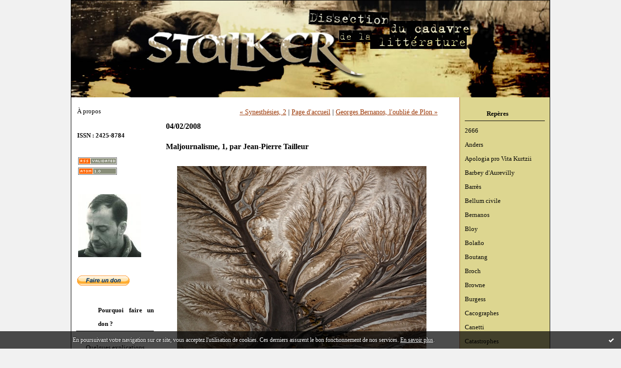

--- FILE ---
content_type: text/html; charset=UTF-8
request_url: https://www.juanasensio.com/archive/2004/07/26/maljournalisme-jean-pierre-tailleur.html
body_size: 29715
content:
<!DOCTYPE html PUBLIC "-//W3C//DTD XHTML 1.0 Transitional//EN" "http://www.w3.org/TR/xhtml1/DTD/xhtml1-transitional.dtd">
<html xmlns="http://www.w3.org/1999/xhtml" xml:lang="fr" lang="fr">
    <head>
        <link rel="icon" href="http://stalker.hautetfort.com/images/favicon.ico" type="image/x-icon" />
        <link rel="shortcut icon" href="http://stalker.hautetfort.com/images/favicon.ico" type="image/x-icon" />
        <title>Maljournalisme, 1, par Jean-Pierre Tailleur : STALKER - Dissection du cadavre de la littérature</title>
        <meta name="description" content="Crédits photographiques : Ted Grambeau (National Geographic Photo Contest)." /><link rel="canonical" href="https://www.juanasensio.com/archive/2004/07/26/maljournalisme-jean-pierre-tailleur.html" />
        <meta name="keywords" content="journalisme, maljournalisme, polémiques, jean-pierre tailleur, bévues de presse, éditions du félin" />
        <meta name="abstract" content="Stalker est le blog érudit et polémique de Juan Asensio consacré à la littérature, la critique littéraire, la philosophie et la politique. Bien-pensants s'abstenir, ce blog peut nuire à votre santé." />
        <meta http-equiv="Content-Type" content="text/html; charset=utf-8" />
        <meta name="publisher" content="http://www.blogspirit.com/" />
        <meta name="generator" content="http://www.blogspirit.com/" />
        <meta name="robots" content="index,follow" />
        <link rel="stylesheet" href="https://www.juanasensio.com/style.css?1769957508" type="text/css" />
        <link rel="alternate" type="application/atom+xml" title="Atom" href="https://www.juanasensio.com/atom.xml" />
        <link rel="alternate" type="application/rss+xml" title="RSS" href="https://www.juanasensio.com/index.rss" />
        <link rel="start" href="https://www.juanasensio.com/" title="Home" />
                <link rel="prev" href="https://www.juanasensio.com/archive/2008/01/18/synesthesies-2.html" title="Synesthésies, 2" />
                        <link rel="next" href="https://www.juanasensio.com/archive/2008/02/04/georges-bernanos-l-oublie-de-plon.html" title="Georges Bernanos, l'oublié de Plon" />
        
        <script src="//ajax.googleapis.com/ajax/libs/prototype/1.7.2.0/prototype.js"></script>
        <script type="text/javascript" src="https://static.hautetfort.com/backend/javascript/validator.js"></script>
        <script type="text/javascript" src="https://static.hautetfort.com/backend/javascript/rememberme.js"></script>
                <script type="text/javascript">
        
        var useAuth = false;
        function submitForm(objForm) {
            handleRemember(objForm);
            if(validateForm(objForm)) {
                return true;
            } else {
                return false;
            }
        }
        function validateForm(objForm) {
          return validateFormpost_comment(objForm);
        }
        function validateFormpost_comment(objForm) {
          var validResult = true;
          var spanText;
          var spanElt;
          var tempText;
          widgetsWithError = new Array();

        if(!useAuth && !checkLength(objForm.elements['post_comment_author'])) {
          spanText = "Saisissez votre nom.";
          validResult=false;
        } else {
         spanText = '';
        }
        putInnerText("post_comment_author_error",spanText);


        if(!useAuth && !isEmail(objForm.elements['post_comment_author_email'])) {
          spanText = "Saisissez votre email.";
          validResult=false;
        } else {
         spanText = '';
        }
        putInnerText("post_comment_author_email_error",spanText);

        if(!checkLength(objForm.elements['post_comment_source'],1)) {
          spanText = "Écrire un commentaire.";
          validResult=false;
        } else {
         spanText = '';
        }
        putInnerText("post_comment_source_error",spanText);

          return validResult;
        }
        
        </script>
    <meta property="og:title" content="Maljournalisme, 1, par Jean-Pierre Tailleur"/>
<meta property="og:description" content="Crédits photographiques : Ted Grambeau (National Geographic Photo Contest)."/>
<meta property="og:image" content="https://size.blogspirit.net/juanasensio.com/www/560/media/01/00/3668561116.jpg" />


<script type="text/javascript">

function popupCenter(url,width,height,xtr) {
    var top=(screen.height-height)/2;
    var left=(screen.width-width)/2;
    window.open(url,"",xtr+",top="+top+",left="+left+",width="+width+",height="+height);
}

</script>

    <style type="text/css">
body {
    margin-bottom: 0px;
}
#toppub { display: block; width: 555px; height: 140px; margin: 0 auto;}
.content a img {border:0px;}
#footer {
    text-align: center;
    font-size: 65%;
    width: auto;
    margin: 2em auto 0px auto;
    color: #000;
    line-height: 210%;
    display: block;

    padding: 5px 15px;
    background: #fff;
    border-top: 1px solid #000;
        
}
#footer a {
    color: #000;
    text-decoration: underline;
    background-color: transparent;
    display: inline;
}
#footer a:hover {
    color: #000;
    text-decoration: underline;
    background-color: transparent;
    display: inline;
}
#sponsored-links {
    display: block;
    margin: 0;
    padding: 0;
    border: 0;
    background: transparent;
    margin-bottom: -5px;
}
</style>

</head>
    <body>
<div data-cookie="off"><p data-close><a href="#" title="J'ai lu ce message"><span class="ui-icon ui-icon-check">Ok</span></a></p><p data-text>En poursuivant votre navigation sur ce site, vous acceptez l'utilisation de cookies. Ces derniers assurent le bon fonctionnement de nos services. <a href="https://www.hautetfort.com/cookies.html" title="En savoir plus sur les cookies" target="_blank">En savoir plus</a>.</p></div><style>[data-cookie]{display:none;position:fixed;backface-visibility:hidden;bottom:0;left:0;width:100%;background:black;background:url([data-uri]);color:white;padding:.5em 0;text-align:center;z-index:9999;}
[data-cookie~="on"]{display:block;}
[data-cookie] p{color:white;font-size:12px;margin:0;padding:0 .5em;line-height:1.3em;text-shadow:1px 0 3px rgba(0,0,0,1);}
[data-cookie] a{color:white;}
[data-cookie] [data-text]{margin:1px auto 0;text-align:left;max-width:980px;}
[data-cookie] [data-close]{float:right;margin:0 .5em;}
[data-cookie] .ui-icon{background-image: url(//download.jqueryui.com/themeroller/images/ui-icons_ffffff_256x240.png);}
.ui-icon-check {background-position: -64px -144px;}
.ui-icon {height: 16px;width: 16px;}
.ui-icon {background-repeat: no-repeat;display: block;overflow: hidden;text-indent: -99999px;}
@media print {[data-cookie]{display:none;}}
</style>

        <div id="container">
            <div class="container-decorator1">
                <div class="container-decorator2">
                    <div id="banner-img">
                        <div class="banner-img-decorator1">
                            <div class="banner-img-decorator2">
                                <div class="img-link">
                                    <a href="https://www.juanasensio.com/"></a>
                                </div>
                            </div>
                        </div>
                    </div>
                    <div id="banner">
                        <div class="banner-decorator1">
                            <div class="banner-decorator2">
                                <h1><a href="https://www.juanasensio.com/">STALKER - Dissection du cadavre de la littérature</a></h1>
                                <h2>Stalker est le blog érudit et polémique de Juan Asensio consacré à la littérature, la critique littéraire, la philosophie et la politique. Bien-pensants s'abstenir, ce blog peut nuire à votre santé.</h2>
                            </div>
                        </div>
                    </div>
                    <div id="left">
                        <div class="left-decorator1">
                            <div class="left-decorator2">
                                <div class="sidebar"><div id="box-aboutme" class="boxtitleless-decorator1"><div class="boxtitleless-decorator2"><div class="boxtitleless-decorator3"> <div class="link-note"><a href="https://www.juanasensio.com/about.html">À propos</a></div> </div></div></div><!--boxsep-->
<div id="box-mybox2809812" class="boxtitleless-decorator1"><div class="boxtitleless-decorator2"><div class="boxtitleless-decorator3"><div class="link-note" style="line-height: 150%;"><strong>ISSN : 2425-8784</strong><!--wizard:text--></div></div></div></div><!--boxsep-->
<div id="box-syndication" class="boxtitleless-decorator1"><div class="boxtitleless-decorator2"><div class="boxtitleless-decorator3"><div class="link-note"><a href="https://www.juanasensio.com/index.rss"><img src="https://static.hautetfort.com/backend/images/extras/rssvalidated.gif" alt="Syndicate this site (rss)" /></a><br/><a href="https://www.juanasensio.com/atom.xml"><img src="https://static.hautetfort.com/backend/images/extras/atom10.gif" alt="Syndicate this site (XML)" /></a><br/></div></div></div></div><!--boxsep-->
<div id="box-yourphoto" class="boxtitleless-decorator1"><div class="boxtitleless-decorator2"><div class="boxtitleless-decorator3"> <div class="link-note"> <div id="my-photo"> <img src="http://www.juanasensio.com/media/00/01/75395887.jpeg" width="130" height="130" alt="Photo" /> </div></div> </div></div></div><!--boxsep-->
<div id="box-mybox2559051" class="boxtitleless-decorator1"><div class="boxtitleless-decorator2"><div class="boxtitleless-decorator3"><div class="link-note" style="line-height: 150%;"><form action="https://www.paypal.com/cgi-bin/webscr" method="post" target="_top"> <input type="hidden" name="cmd" value="_s-xclick"> <input type="hidden" name="hosted_button_id" value="7FR3ASVS74QPJ"> <input type="image" src="https://www.paypalobjects.com/fr_FR/FR/i/btn/btn_donate_SM.gif" border="0" name="submit" alt="PayPal, le réflexe sécurité pour payer en ligne"> <img alt="" border="0" src="https://www.paypalobjects.com/fr_FR/i/scr/pixel.gif" width="1" height="1"> </form><!--wizard:html--></div></div></div></div><!--boxsep-->
<div id="box-mybox2589231" class="box-decorator1"><div class="box-decorator2"><div class="box-decorator3"><div class="decorator1"><div class="decorator2"><h2>Pourquoi faire un don ?</h2></div></div><div class="boxcontent-decorator1"><div class="boxcontent-decorator2"><div class="boxcontent-decorator3" style="text-align: center"><p><span style="font-family: 'times new roman', times; font-size: small;"><a href="http://www.juanasensio.com/archive/2012/01/19/quelques-changements-dans-la-zone.html" target="_blank">Quelques explications</a></span></p><!--wizard:text--></div></div></div></div></div></div><!--boxsep-->
<!--boxsep-->
<script type="text/javascript">function checkEmail(e) {var re = /^\+?\w+([\+\.-]?\w+)*@\w+([\.-]?\w+)*(\.\w{2,})+$/;return re.test(e.toLowerCase());}</script><div id="box-newsletter" class="box-decorator1"><div class="box-decorator2"><div class="box-decorator3"><div class="decorator1"><div class="decorator2"><h2>Newsletter</h2></div></div><div class="boxcontent-decorator1"><div class="boxcontent-decorator2"><div class="boxcontent-decorator3"><form method="post" action="/apps/newsletter/index.php" onsubmit="return checkEmail(this.email.value)" name="newsletter" style="padding: 0;"><ul style="text-align: center;"><li style="list-style-type: none; list-style-position: outside;"><input type="text" name="email" placeholder="email" /></li><li style="list-style-type: none; list-style-position: outside;"><label><input type="radio" name="subscribe" value="1" style="vertical-align: middle;" checked="checked" />S'inscrire</label></li><li style="list-style-type: none; list-style-position: outside;"><label><input type="radio" name="subscribe" value="0" style="vertical-align: middle;" />Se désinscrire</label></li><li style="list-style-type: none; list-style-position: outside;"><input type="submit" name="submit" value="Envoyer" /><input type="hidden" name="blog_id" value="913" /><input type="hidden" name="signature" value="aa898bde9bf1f0adc24fe31be6a196e0928d9f0f" /></li></ul></form></div></div></div></div></div></div><!--boxsep-->
<div class="box-decorator1" id="box-search"> <div class="box-decorator2"> <div class="box-decorator3"> <div class="decorator1"> <div class="decorator2"> <h2>Rechercher</h2> </div> </div> <div class="boxcontent-decorator1"> <div class="boxcontent-decorator2"> <div class="boxcontent-decorator3"> <form action="/apps/search/" method="get" name="search"> <input name="s" type="text"/> <input type="submit" class="search_button" value="OK"/> </form> </div> </div> </div> </div> </div> </div><!--boxsep-->
<div id="box-list8205" class="box-decorator1"><div class="box-decorator2"><div class="box-decorator3"><div class="decorator1"><div class="decorator2"><h2>Table de dissection</h2></div></div>
<div class="boxcontent-decorator1"><div class="boxcontent-decorator2"><div class="boxcontent-decorator3"><ul><li class="album cover"><a href="http://www.juanasensio.com/list/sur_la_table_de_dissection/les_brandes_revue_.html"><img src="https://www.juanasensio.com/list/sur_la_table_de_dissection/brandes.2.gif" alt="1997 - 2001 - Les Brandes"/></a></li><li class="album title"><a href="http://www.juanasensio.com/list/sur_la_table_de_dissection/les_brandes_revue_.html">1997 - 2001 - Les Brandes</a></li><li class="album cover"><a href="http://www.juanasensio.com/list/sur_la_table_de_dissection/1997-immediatement.html"><img src="http://www.juanasensio.com/list/sur_la_table_de_dissection/1366997.jpg" alt="1997 - Immédiatement"/></a></li><li class="album title"><a href="http://www.juanasensio.com/list/sur_la_table_de_dissection/1997-immediatement.html">1997 - Immédiatement</a></li><li class="album cover"><a href="http://www.juanasensio.com/list/sur_la_table_de_dissection/essai_sur_l_oeuvre_d.html"><img src="http://www.juanasensio.com/list/sur_la_table_de_dissection/My_book_1.4.jpg" alt="2001 - Essai sur l'œuvre de George Steiner"/></a></li><li class="album title"><a href="http://www.juanasensio.com/list/sur_la_table_de_dissection/essai_sur_l_oeuvre_d.html">2001 - Essai sur l'œuvre de George Steiner</a></li><li class="album cover"><a href="http://www.juanasensio.com/list/sur_la_table_de_dissection/dossier_h_pierre_bou.html"><img src="http://www.juanasensio.com/list/sur_la_table_de_dissection/Boutang.4.jpg" alt="2002 - Dossier H Pierre Boutang"/></a></li><li class="album title"><a href="http://www.juanasensio.com/list/sur_la_table_de_dissection/dossier_h_pierre_bou.html">2002 - Dossier H Pierre Boutang</a></li><li class="album cover"><a href="http://www.juanasensio.com/list/sur_la_table_de_dissection/cahier_de_l_herne_ge.html"><img src="http://www.juanasensio.com/list/sur_la_table_de_dissection/herne_steiner.2.jpg" alt="2003 - Cahier de l'Herne George Steiner"/></a></li><li class="album title"><a href="http://www.juanasensio.com/list/sur_la_table_de_dissection/cahier_de_l_herne_ge.html">2003 - Cahier de l'Herne George Steiner</a></li><li class="album cover"><a href="http://www.juanasensio.com/list/sur_la_table_de_dissection/gueules_d_amour.html"><img src="http://www.juanasensio.com/list/sur_la_table_de_dissection/gueules.2.jpg" alt="2003 - Gueules d'amour"/></a></li><li class="album title"><a href="http://www.juanasensio.com/list/sur_la_table_de_dissection/gueules_d_amour.html">2003 - Gueules d'amour</a></li><li class="album cover"><a href="http://www.juanasensio.com/list/sur_la_table_de_dissection/revue-des-deux-mondes.html"><img src="http://www.juanasensio.com/list/sur_la_table_de_dissection/1040997789.jpg" alt="2003 - Revue des deux mondes"/></a></li><li class="album title"><a href="http://www.juanasensio.com/list/sur_la_table_de_dissection/revue-des-deux-mondes.html">2003 - Revue des deux mondes</a></li><li class="album cover"><a href="http://www.juanasensio.com/list/sur_la_table_de_dissection/2004_-_etudes_bernan.html"><img src="http://www.juanasensio.com/list/sur_la_table_de_dissection/Minard.2.jpg" alt="2004 - Études bernanosiennes, n°23"/></a></li><li class="album title"><a href="http://www.juanasensio.com/list/sur_la_table_de_dissection/2004_-_etudes_bernan.html">2004 - Études bernanosiennes, n°23</a></li><li class="album cover"><a href="http://www.juanasensio.com/list/sur_la_table_de_dissection/joseph_de_maistre_le.html"><img src="http://www.juanasensio.com/list/sur_la_table_de_dissection/Maistre0002.2.jpg" alt="2005 - Dossier H Joseph de Maistre"/></a></li><li class="album title"><a href="http://www.juanasensio.com/list/sur_la_table_de_dissection/joseph_de_maistre_le.html">2005 - Dossier H Joseph de Maistre</a></li><li class="album cover"><a href="http://www.juanasensio.com/list/sur_la_table_de_dissection/revue_l_atelier_du_r.html"><img src="http://www.juanasensio.com/list/sur_la_table_de_dissection/Atelier.2.jpg" alt="2005 - L'Atelier du roman"/></a></li><li class="album title"><a href="http://www.juanasensio.com/list/sur_la_table_de_dissection/revue_l_atelier_du_r.html">2005 - L'Atelier du roman</a></li><li class="album cover"><a href="http://www.juanasensio.com/list/sur_la_table_de_dissection/theorie-rebellion_-_.html"><img src="http://www.juanasensio.com/list/sur_la_table_de_dissection/grelet.2.jpg" alt="2005 - Théorie-Rébellion - Un ultimatum"/></a></li><li class="album title"><a href="http://www.juanasensio.com/list/sur_la_table_de_dissection/theorie-rebellion_-_.html">2005 - Théorie-Rébellion - Un ultimatum</a></li><li class="album cover"><a href="http://www.juanasensio.com/list/sur_la_table_de_dissection/vivre_et_penser_comm.html"><img src="http://www.juanasensio.com/list/sur_la_table_de_dissection/medium_les_nouveaux_cathos0003_1.2.jpg" alt="2005 - Vivre et penser comme des chrétiens"/></a></li><li class="album title"><a href="http://www.juanasensio.com/list/sur_la_table_de_dissection/vivre_et_penser_comm.html">2005 - Vivre et penser comme des chrétiens</a></li><li class="album cover"><a href="http://www.juanasensio.com/list/sur_la_table_de_dissection/la_critique_meurt_je.html"><img src="http://www.juanasensio.com/list/sur_la_table_de_dissection/cccc002.2.jpg" alt="2006 - La Critique meurt jeune"/></a></li><li class="album title"><a href="http://www.juanasensio.com/list/sur_la_table_de_dissection/la_critique_meurt_je.html">2006 - La Critique meurt jeune</a></li><li class="album cover"><a href="http://www.juanasensio.com/list/sur_la_table_de_dissection/2006_-_revue_nunc.html"><img src="http://www.juanasensio.com/list/sur_la_table_de_dissection/couvnunctarkovski.2.jpg" alt="2006 - Nunc"/></a></li><li class="album title"><a href="http://www.juanasensio.com/list/sur_la_table_de_dissection/2006_-_revue_nunc.html">2006 - Nunc</a></li><li class="album cover"><a href="http://www.juanasensio.com/list/sur_la_table_de_dissection/les_ecrivains_infreq.html"><img src="http://www.juanasensio.com/list/sur_la_table_de_dissection/file.bin.3.2.jpeg" alt="2007 - Écrivains infréquentables"/></a></li><li class="album title"><a href="http://www.juanasensio.com/list/sur_la_table_de_dissection/les_ecrivains_infreq.html">2007 - Écrivains infréquentables</a></li><li class="album cover"><a href="http://www.juanasensio.com/list/sur_la_table_de_dissection/enquete_sur_le_roman.html"><img src="http://www.juanasensio.com/list/sur_la_table_de_dissection/CCF06032007_00000.2.jpg" alt="2007 - Enquête sur le roman"/></a></li><li class="album title"><a href="http://www.juanasensio.com/list/sur_la_table_de_dissection/enquete_sur_le_roman.html">2007 - Enquête sur le roman</a></li><li class="album cover"><a href="http://www.juanasensio.com/list/sur_la_table_de_dissection/2007_-_la_litteratur.html"><img src="http://www.juanasensio.com/list/sur_la_table_de_dissection/La_Litterature_a_contre-nuit.2.gif" alt="2007 - La Littérature à contre-nuit"/></a></li><li class="album title"><a href="http://www.juanasensio.com/list/sur_la_table_de_dissection/2007_-_la_litteratur.html">2007 - La Littérature à contre-nuit</a></li><li class="album cover"><a href="http://www.juanasensio.com/list/sur_la_table_de_dissection/2008-maudit-soit-andreas-werckmeister.html"><img src="http://www.juanasensio.com/list/sur_la_table_de_dissection/1569627539.gif" alt="2008 - Maudit soit Andreas Werckmeister !"/></a></li><li class="album title"><a href="http://www.juanasensio.com/list/sur_la_table_de_dissection/2008-maudit-soit-andreas-werckmeister.html">2008 - Maudit soit Andreas Werckmeister !</a></li><li class="album cover"><a href="http://www.juanasensio.com/list/sur_la_table_de_dissection/archives-bernanos-n-11.html"><img src="http://www.juanasensio.com/list/sur_la_table_de_dissection/993650324.jpg" alt="2009 - Archives Bernanos n°11"/></a></li><li class="album title"><a href="http://www.juanasensio.com/list/sur_la_table_de_dissection/archives-bernanos-n-11.html">2009 - Archives Bernanos n°11</a></li><li class="album cover"><a href="http://www.juanasensio.com/list/sur_la_table_de_dissection/2009-disidencias.html"><img src="http://www.juanasensio.com/list/sur_la_table_de_dissection/948168932.png" alt="2009 - Disidencias"/></a></li><li class="album title"><a href="http://www.juanasensio.com/list/sur_la_table_de_dissection/2009-disidencias.html">2009 - Disidencias</a></li><li class="album cover"><a href="http://www.juanasensio.com/list/sur_la_table_de_dissection/o-pensamento-tornado-danca-estudos-em-torno-de-george-steine.html"><img src="http://www.juanasensio.com/list/sur_la_table_de_dissection/1871839000.gif" alt="2009 - O pensamento tornado dança. Estudos em torno de George Steiner"/></a></li><li class="album title"><a href="http://www.juanasensio.com/list/sur_la_table_de_dissection/o-pensamento-tornado-danca-estudos-em-torno-de-george-steine.html">2009 - O pensamento tornado dança. Estudos em torno de George Steiner</a></li><li class="album cover"><a href="http://www.juanasensio.com/list/sur_la_table_de_dissection/2009-valeurs-actuelles.html"><img src="http://www.juanasensio.com/list/sur_la_table_de_dissection/2043236696.jpg" alt="2009 - Valeurs actuelles"/></a></li><li class="album title"><a href="http://www.juanasensio.com/list/sur_la_table_de_dissection/2009-valeurs-actuelles.html">2009 - Valeurs actuelles</a></li><li class="album cover"><a href="http://www.juanasensio.com/list/sur_la_table_de_dissection/2010-la-chanson-d-amour-de-judas-iscariote.html"><img src="http://www.juanasensio.com/list/sur_la_table_de_dissection/710480501.gif" alt="2010 - La Chanson d'amour de Judas Iscariote"/></a></li><li class="album title"><a href="http://www.juanasensio.com/list/sur_la_table_de_dissection/2010-la-chanson-d-amour-de-judas-iscariote.html">2010 - La Chanson d'amour de Judas Iscariote</a></li><li class="album cover"><a href="http://www.juanasensio.com/list/sur_la_table_de_dissection/2010-la-revue-des-deux-mondes.html"><img src="http://www.juanasensio.com/list/sur_la_table_de_dissection/2030547697.jpg" alt="2010 - La Revue des Deux Mondes"/></a></li><li class="album title"><a href="http://www.juanasensio.com/list/sur_la_table_de_dissection/2010-la-revue-des-deux-mondes.html">2010 - La Revue des Deux Mondes</a></li><li class="album cover"><a href="http://www.juanasensio.com/list/sur_la_table_de_dissection/2010-preface-de-l-imposture.html"><img src="http://www.juanasensio.com/list/sur_la_table_de_dissection/2637012658.2.jpg" alt="2010 - Préface de L'Imposture"/></a></li><li class="album title"><a href="http://www.juanasensio.com/list/sur_la_table_de_dissection/2010-preface-de-l-imposture.html">2010 - Préface de L'Imposture</a></li><li class="album cover"><a href="http://www.juanasensio.com/list/sur_la_table_de_dissection/2011-etudes.html"><img src="http://www.juanasensio.com/list/sur_la_table_de_dissection/1994814270.jpg" alt="2011 - Études"/></a></li><li class="album title"><a href="http://www.juanasensio.com/list/sur_la_table_de_dissection/2011-etudes.html">2011 - Études</a></li><li class="album cover"><a href="http://www.juanasensio.com/list/sur_la_table_de_dissection/2012-the-wounds-of-possibility-essays-on-george-steiner.html"><img src="http://www.juanasensio.com/list/sur_la_table_de_dissection/3853168884.jpg" alt="2012 - The Wounds of Possibility. Essays on George Steiner"/></a></li><li class="album title"><a href="http://www.juanasensio.com/list/sur_la_table_de_dissection/2012-the-wounds-of-possibility-essays-on-george-steiner.html">2012 - The Wounds of Possibility. Essays on George Steiner</a></li><li class="album cover"><a href="http://www.juanasensio.com/list/sur_la_table_de_dissection/2014-etudes.html"><img src="http://www.juanasensio.com/list/sur_la_table_de_dissection/1132555939.jpg" alt="2014 - Études"/></a></li><li class="album title"><a href="http://www.juanasensio.com/list/sur_la_table_de_dissection/2014-etudes.html">2014 - Études</a></li><li class="album cover"><a href="http://www.juanasensio.com/list/sur_la_table_de_dissection/2015-revue-etudes.html"><img src="http://www.juanasensio.com/list/sur_la_table_de_dissection/1020180753.jpg" alt="2015 - Études"/></a></li><li class="album title"><a href="http://www.juanasensio.com/list/sur_la_table_de_dissection/2015-revue-etudes.html">2015 - Études</a></li><li class="album cover"><a href="http://www.juanasensio.com/list/sur_la_table_de_dissection/2016-la-femelle-du-requin.html"><img src="http://www.juanasensio.com/list/sur_la_table_de_dissection/2355175984.jpg" alt="2016 - La Femelle du requin"/></a></li><li class="album title"><a href="http://www.juanasensio.com/list/sur_la_table_de_dissection/2016-la-femelle-du-requin.html">2016 - La Femelle du requin</a></li><li class="album cover"><a href="http://www.juanasensio.com/list/sur_la_table_de_dissection/2016-livr-arbitres.html"><img src="http://www.juanasensio.com/list/sur_la_table_de_dissection/2927709797.jpg" alt="2016 - Livr'arbitres"/></a></li><li class="album title"><a href="http://www.juanasensio.com/list/sur_la_table_de_dissection/2016-livr-arbitres.html">2016 - Livr'arbitres</a></li><li class="album cover"><a href="http://www.juanasensio.com/list/sur_la_table_de_dissection/2016-pasqyra-e-te-rrefyemit.html"><img src="http://www.juanasensio.com/list/sur_la_table_de_dissection/3878773161.png" alt="2016 - Pasqyra e te rrefyemit"/></a></li><li class="album title"><a href="http://www.juanasensio.com/list/sur_la_table_de_dissection/2016-pasqyra-e-te-rrefyemit.html">2016 - Pasqyra e te rrefyemit</a></li><li class="album cover"><a href="http://www.juanasensio.com/list/sur_la_table_de_dissection/2016-perspectives-libres.html"><img src="http://www.juanasensio.com/list/sur_la_table_de_dissection/2587046674.jpg" alt="2016 - Perspectives libres"/></a></li><li class="album title"><a href="http://www.juanasensio.com/list/sur_la_table_de_dissection/2016-perspectives-libres.html">2016 - Perspectives libres</a></li><li class="album cover"><a href="http://www.juanasensio.com/list/sur_la_table_de_dissection/2016-lumieres-de-haute-normandie.html"><img src="http://www.juanasensio.com/list/sur_la_table_de_dissection/2751743773.jpg" alt="2016 - Photographies : Lumières de Haute-Normandie"/></a></li><li class="album title"><a href="http://www.juanasensio.com/list/sur_la_table_de_dissection/2016-lumieres-de-haute-normandie.html">2016 - Photographies : Lumières de Haute-Normandie</a></li><li class="album cover"><a href="http://www.juanasensio.com/list/sur_la_table_de_dissection/2016-raskar-kapac-n-2.html"><img src="http://www.juanasensio.com/list/sur_la_table_de_dissection/677960817.jpg" alt="2016 - Raskar Kapac, n°2"/></a></li><li class="album title"><a href="http://www.juanasensio.com/list/sur_la_table_de_dissection/2016-raskar-kapac-n-2.html">2016 - Raskar Kapac, n°2</a></li><li class="album cover"><a href="http://www.juanasensio.com/list/sur_la_table_de_dissection/2016-trois-cent-soixante.html"><img src="http://www.juanasensio.com/list/sur_la_table_de_dissection/3749662702.jpg" alt="2016 - Trois cent soixante"/></a></li><li class="album title"><a href="http://www.juanasensio.com/list/sur_la_table_de_dissection/2016-trois-cent-soixante.html">2016 - Trois cent soixante</a></li><li class="album cover"><a href="http://www.juanasensio.com/list/sur_la_table_de_dissection/tarkovski.html"><img src="http://www.juanasensio.com/list/sur_la_table_de_dissection/3430960448.jpg" alt="2017 - Collectif Tarkovski"/></a></li><li class="album title"><a href="http://www.juanasensio.com/list/sur_la_table_de_dissection/tarkovski.html">2017 - Collectif Tarkovski</a></li><li class="album cover"><a href="http://www.juanasensio.com/list/sur_la_table_de_dissection/kenga-e-dashurise-e-jude-iskariotit.html"><img src="http://www.juanasensio.com/list/sur_la_table_de_dissection/3037647264.2.jpg" alt="2017 - Kënga e dashurisë e Judë Iskariotit"/></a></li><li class="album title"><a href="http://www.juanasensio.com/list/sur_la_table_de_dissection/kenga-e-dashurise-e-jude-iskariotit.html">2017 - Kënga e dashurisë e Judë Iskariotit</a></li><li class="album cover"><a href="http://www.juanasensio.com/list/sur_la_table_de_dissection/2017-la-montagne-morte-de-la-vie.html"><img src="http://www.juanasensio.com/list/sur_la_table_de_dissection/1765234513.jpg" alt="2017 - La Montagne morte de la vie"/></a></li><li class="album title"><a href="http://www.juanasensio.com/list/sur_la_table_de_dissection/2017-la-montagne-morte-de-la-vie.html">2017 - La Montagne morte de la vie</a></li><li class="album cover"><a href="http://www.juanasensio.com/list/sur_la_table_de_dissection/2017-le-paradis-francais-d-eric-rohmer.html"><img src="http://www.juanasensio.com/list/sur_la_table_de_dissection/3037647264.jpg" alt="2017 - Le Paradis français d'Éric Rohmer"/></a></li><li class="album title"><a href="http://www.juanasensio.com/list/sur_la_table_de_dissection/2017-le-paradis-francais-d-eric-rohmer.html">2017 - Le Paradis français d'Éric Rohmer</a></li><li class="album cover"><a href="http://www.juanasensio.com/list/sur_la_table_de_dissection/2017-revue-nunnc-n-41.html"><img src="http://www.juanasensio.com/list/sur_la_table_de_dissection/1807430029.jpg" alt="2017 - Nunc, n°41"/></a></li><li class="album title"><a href="http://www.juanasensio.com/list/sur_la_table_de_dissection/2017-revue-nunnc-n-41.html">2017 - Nunc, n°41</a></li><li class="album cover"><a href="http://www.juanasensio.com/list/sur_la_table_de_dissection/2017-revue-accattone.html"><img src="http://www.juanasensio.com/list/sur_la_table_de_dissection/2041120897.jpg" alt="2017 - Revue Accattone"/></a></li><li class="album title"><a href="http://www.juanasensio.com/list/sur_la_table_de_dissection/2017-revue-accattone.html">2017 - Revue Accattone</a></li><li class="album cover"><a href="http://www.juanasensio.com/list/sur_la_table_de_dissection/201-la-terre-demeure.html"><img src="http://www.juanasensio.com/list/sur_la_table_de_dissection/2070171501.jpg" alt="2018 - La Terre demeure"/></a></li><li class="album title"><a href="http://www.juanasensio.com/list/sur_la_table_de_dissection/201-la-terre-demeure.html">2018 - La Terre demeure</a></li><li class="album cover"><a href="http://www.juanasensio.com/list/sur_la_table_de_dissection/2018-perspectives-libres-pourquoi-combattre.html"><img src="http://www.juanasensio.com/list/sur_la_table_de_dissection/20921856.jpg" alt="2018 - Perspectives libres - Pourquoi combattre ?"/></a></li><li class="album title"><a href="http://www.juanasensio.com/list/sur_la_table_de_dissection/2018-perspectives-libres-pourquoi-combattre.html">2018 - Perspectives libres - Pourquoi combattre ?</a></li><li class="album cover"><a href="http://www.juanasensio.com/list/sur_la_table_de_dissection/2019-d-un-lecteur-l-autre.html"><img src="http://www.juanasensio.com/list/sur_la_table_de_dissection/117045804.jpg" alt="2019 - D'un lecteur l'autre"/></a></li><li class="album title"><a href="http://www.juanasensio.com/list/sur_la_table_de_dissection/2019-d-un-lecteur-l-autre.html">2019 - D'un lecteur l'autre</a></li><li class="album cover"><a href="http://www.juanasensio.com/list/sur_la_table_de_dissection/hommes-et-engrenages.html"><img src="http://www.juanasensio.com/list/sur_la_table_de_dissection/3062411103.jpg" alt="2019 - Hommes et engrenages"/></a></li><li class="album title"><a href="http://www.juanasensio.com/list/sur_la_table_de_dissection/hommes-et-engrenages.html">2019 - Hommes et engrenages</a></li><li class="album cover"><a href="http://www.juanasensio.com/list/sur_la_table_de_dissection/2019-la-mort-du-fer.html"><img src="http://www.juanasensio.com/list/sur_la_table_de_dissection/4267067455.jpg" alt="2019 - La Mort du fer"/></a></li><li class="album title"><a href="http://www.juanasensio.com/list/sur_la_table_de_dissection/2019-la-mort-du-fer.html">2019 - La Mort du fer</a></li><li class="album cover"><a href="http://www.juanasensio.com/list/sur_la_table_de_dissection/2019-le-temps-des-livres-est-passe.html"><img src="http://www.juanasensio.com/list/sur_la_table_de_dissection/3697208134.jpg" alt="2019 - Le temps des livres est passé"/></a></li><li class="album title"><a href="http://www.juanasensio.com/list/sur_la_table_de_dissection/2019-le-temps-des-livres-est-passe.html">2019 - Le temps des livres est passé</a></li><li class="album cover"><a href="http://www.juanasensio.com/list/sur_la_table_de_dissection/2020-l-impostura.html"><img src="http://www.juanasensio.com/list/sur_la_table_de_dissection/3066332432.jpg" alt="2020 - L'Impostura"/></a></li><li class="album title"><a href="http://www.juanasensio.com/list/sur_la_table_de_dissection/2020-l-impostura.html">2020 - L'Impostura</a></li><li class="album cover"><a href="http://www.juanasensio.com/list/sur_la_table_de_dissection/2020-nouvelle-ecole-sur-bernanos-et-peguy.html"><img src="http://www.juanasensio.com/list/sur_la_table_de_dissection/2673557095.jpg" alt="2020 - Nouvelle École sur Bernanos et Péguy"/></a></li><li class="album title"><a href="http://www.juanasensio.com/list/sur_la_table_de_dissection/2020-nouvelle-ecole-sur-bernanos-et-peguy.html">2020 - Nouvelle École sur Bernanos et Péguy</a></li><li class="album cover"><a href="http://www.juanasensio.com/list/sur_la_table_de_dissection/2020-le-grand-dieu-pan.html"><img src="http://www.juanasensio.com/list/sur_la_table_de_dissection/2318698305.jpg" alt="2021 - Le Grand Dieu Pan"/></a></li><li class="album title"><a href="http://www.juanasensio.com/list/sur_la_table_de_dissection/2020-le-grand-dieu-pan.html">2021 - Le Grand Dieu Pan</a></li><li class="album cover"><a href="http://www.juanasensio.com/list/sur_la_table_de_dissection/2021-ocean-et-breil-d-abel-bonnard.html"><img src="http://www.juanasensio.com/list/sur_la_table_de_dissection/3710739820.jpg" alt="2021 - Océan et Brésil d'Abel Bonnard"/></a></li><li class="album title"><a href="http://www.juanasensio.com/list/sur_la_table_de_dissection/2021-ocean-et-breil-d-abel-bonnard.html">2021 - Océan et Brésil d'Abel Bonnard</a></li><li class="album cover"><a href="http://www.juanasensio.com/list/sur_la_table_de_dissection/2021-philitt-n-11-declin-et-salut-de-la-litterature.html"><img src="http://www.juanasensio.com/list/sur_la_table_de_dissection/182940409.jpg" alt="2021 - Philitt n°11 : Déclin et salut de la littérature"/></a></li><li class="album title"><a href="http://www.juanasensio.com/list/sur_la_table_de_dissection/2021-philitt-n-11-declin-et-salut-de-la-litterature.html">2021 - Philitt n°11 : Déclin et salut de la littérature</a></li><li class="album cover"><a href="http://www.juanasensio.com/list/sur_la_table_de_dissection/revue-krisis-deconstruction.html"><img src="http://www.juanasensio.com/list/sur_la_table_de_dissection/2646781742.jpg" alt="2023 - Revue Krisis - Déconstruction ?"/></a></li><li class="album title"><a href="http://www.juanasensio.com/list/sur_la_table_de_dissection/revue-krisis-deconstruction.html">2023 - Revue Krisis - Déconstruction ?</a></li><li class="album cover"><a href="http://www.juanasensio.com/list/sur_la_table_de_dissection/revue-zone-critique-n-6-sur-les-spectres.html"><img src="http://www.juanasensio.com/list/sur_la_table_de_dissection/3860629753.jpg" alt="2024 -  Revue Zone critique - Spectres"/></a></li><li class="album title"><a href="http://www.juanasensio.com/list/sur_la_table_de_dissection/revue-zone-critique-n-6-sur-les-spectres.html">2024 -  Revue Zone critique - Spectres</a></li><li class="album cover"><a href="http://www.juanasensio.com/list/sur_la_table_de_dissection/2025-revue-krisis-decadence.html"><img src="http://www.juanasensio.com/list/sur_la_table_de_dissection/3525048702.jpg" alt="2025 - Revue Krisis - Décadence ?"/></a></li><li class="album title"><a href="http://www.juanasensio.com/list/sur_la_table_de_dissection/2025-revue-krisis-decadence.html">2025 - Revue Krisis - Décadence ?</a></li></ul></div></div></div></div></div></div><!--boxsep-->
<!--boxsep-->
<div id="box-archives" class="box-decorator1"><div class="box-decorator2"><div class="box-decorator3"> <div class="decorator1"><div class="decorator2"><h2>Archives</h2></div></div> <div class="boxcontent-decorator1"><div class="boxcontent-decorator2"><div class="boxcontent-decorator3"> <ul><li><a href="https://www.juanasensio.com/archive/2026/01/index.html">2026-01</a></li>  <li><a href="https://www.juanasensio.com/archive/2025/12/index.html">2025-12</a></li>  <li><a href="https://www.juanasensio.com/archive/2025/11/index.html">2025-11</a></li>  <li><a href="https://www.juanasensio.com/archive/2025/10/index.html">2025-10</a></li>  <li><a href="https://www.juanasensio.com/archive/2025/09/index.html">2025-09</a></li>  <li><a href="https://www.juanasensio.com/archive/2025/08/index.html">2025-08</a></li>  <li><a href="https://www.juanasensio.com/archive/2025/05/index.html">2025-05</a></li>  <li><a href="https://www.juanasensio.com/archive/2025/04/index.html">2025-04</a></li>  <li><a href="https://www.juanasensio.com/archive/2025/03/index.html">2025-03</a></li>  <li><a href="https://www.juanasensio.com/archive/2025/02/index.html">2025-02</a></li> <li><a href="https://www.juanasensio.com/archives/">Toutes les archives</a></li></ul> </div></div></div> </div></div></div><!--boxsep-->
<div id="box-mybox2577895" class="box-decorator1"><div class="box-decorator2"><div class="box-decorator3"><div class="decorator1"><div class="decorator2"><h2>Rechercher</h2></div></div><div class="boxcontent-decorator1"><div class="boxcontent-decorator2"><div class="boxcontent-decorator3"><div id="box-search" class="box-decorator1">
<div class="box-decorator2">
<div class="box-decorator3">
<div class="boxcontent-decorator1">
<div class="boxcontent-decorator2">
<div class="boxcontent-decorator3">
<ul style="text-align: center;">
<form onsubmit="return false;" name="search" action="http://www.juanasensio.com/" method="post">
<li><input type="text" value="" name="keyword">
<input class="search_button" type="button" onclick="if(this.form.elements['keyword'].value)window.location = 'http://www.juanasensio.com/search/'+this.form.elements['keyword'].value;return false;" value="Ok" name="submit"></li>
</form>
</ul>
</div>
</div>
</div>
</div>
</div>
</div><!--wizard:html--></div></div></div></div></div></div><!--boxsep-->
</div>
                            </div>
                        </div>
                    </div>
                    <div id="right">
                        <div class="right-decorator1">
                            <div class="right-decorator2">
                                <div class="sidebar"><div id="box-list103146" class="box-decorator1"><div class="box-decorator2"><div class="box-decorator3"><div class="decorator1"><div class="decorator2"><h2>Repères</h2></div></div>
<div class="boxcontent-decorator1"><div class="boxcontent-decorator2"><div class="boxcontent-decorator3"><ul><li><a target="_blank" href="http://www.juanasensio.com/archive/2014/01/28/2666-de-roberto-bola%C3%B1o.html" title="2666">2666</a></li><li><a target="_blank" href="http://www.juanasensio.com/archive/2013/06/23/gunther-anders-dans-la-zone.html" title="Anders">Anders</a></li><li><a target="_blank" href="http://www.juanasensio.com/archive/2016/02/10/apologia-pro-vita-kurtzii.html" title="Apologia pro Vita Kurtzii">Apologia pro Vita Kurtzii</a></li><li><a target="_blank" href="http://stalker.hautetfort.com/archive/2009/04/27/barbey-d-aurevilly-dans-la-zone.html" title="Barbey d&#039;Aurevilly">Barbey d&#039;Aurevilly</a></li><li><a target="_blank" href="http://www.juanasensio.com/archive/2019/06/26/maurice-barres-dans-la-zone.html" title="Barr&egrave;s">Barr&egrave;s</a></li><li><a target="_blank" href="http://www.juanasensio.com/archive/2006/01/10/integralite-des-textes-de-la-serie-bellum-civile.html" title="Bellum civile">Bellum civile</a></li><li><a target="_blank" href="http://stalker.hautetfort.com/archive/2008/10/29/georges-bernanos-encore.html" title="Bernanos">Bernanos</a></li><li><a target="_blank" href="http://stalker.hautetfort.com/archive/2009/04/27/leon-bloy-dans-la-zone.html" title="Bloy">Bloy</a></li><li><a target="_blank" href="http://www.juanasensio.com/archive/2017/07/27/roberto-bolano-dans-la-zone.html" title="Bola&ntilde;o">Bola&ntilde;o</a></li><li><a target="_blank" href="http://stalker.hautetfort.com/archive/2009/09/14/pierre-boutang-dans-la-zone.html" title="Boutang">Boutang</a></li><li><a target="_blank" href="http://stalker.hautetfort.com/archive/2006/03/12/hermann-broch-dans-la-zone.html" title="Broch">Broch</a></li><li><a target="_blank" href="https://www.juanasensio.com/archive/2022/01/09/thomas-browne-dans-la-zone.html" title="Browne">Browne</a></li><li><a target="_blank" href="http://www.juanasensio.com/archive/2014/04/24/anthony-burgess-dans-la-zone.html" title="Burgess">Burgess</a></li><li><a target="_blank" href="http://stalker.hautetfort.com/archive/2012/01/19/cacographes.html" title="Cacographes">Cacographes</a></li><li><a target="_blank" href="http://www.juanasensio.com/archive/2017/07/03/elias-canetti-dans-la-zone.html" title="Canetti">Canetti</a></li><li><a target="_blank" href="http://stalker.hautetfort.com/archive/2011/03/15/eschatologie-de-la-catastrophe.html" title="Catastrophes">Catastrophes</a></li><li><a target="_blank" href="http://stalker.hautetfort.com/archive/2011/11/07/louis-ferdinand-celine-dans-la-zone.html" title="C&eacute;line">C&eacute;line</a></li><li><a target="_blank" href="http://stalker.hautetfort.com/archive/2009/04/21/joseph-conrad-dans-la-zone.html" title="Conrad">Conrad</a></li><li><a target="_blank" href="http://stalker.hautetfort.com/archive/2010/02/03/cristina-campo-dans-la-zone.html" title="Cristina Campo">Cristina Campo</a></li><li><a target="_blank" href="http://www.juanasensio.com/archive/2009/11/05/dante-alighieri.html" title="Dante">Dante</a></li><li><a target="_blank" href="http://stalker.hautetfort.com/archive/2009/10/02/maurice-g-dantec-dans-la-zone.html" title="Dantec">Dantec</a></li><li><a target="_blank" href="https://www.juanasensio.com/archive/2022/09/26/georges-darien-dans-la-zone.html" title="Darien">Darien</a></li><li><a target="_blank" href="http://www.juanasensio.com/archive/2011/02/04/thomas-de-quincey-dans-la-zone.html" title="De Quincey">De Quincey</a></li><li><a target="_blank" href="http://stalker.hautetfort.com/archive/2009/07/26/dominique-de-roux-dans-la-zone.html" title="De Roux">De Roux</a></li><li><a target="_blank" href="http://www.juanasensio.com/archive/2018/06/06/decadences-fin-de-siecle.html" title="D&eacute;cadences">D&eacute;cadences</a></li><li><a target="_blank" href="http://www.juanasensio.com/archive/2018/07/26/don-delillo-dans-la-zone.html" title="DeLillo">DeLillo</a></li><li><a target="_blank" href="http://stalker.hautetfort.com/archive/2008/03/20/satan-satanisme-demonologie-demoniaque.html" title="D&eacute;monologie, satanisme">D&eacute;monologie, satanisme</a></li><li><a target="_blank" href="http://www.juanasensio.com/archive/2016/07/30/chroniques-d-une-dhimmitude-annoncee.html" title="Dhimmitude">Dhimmitude</a></li><li><a target="_blank" href="http://www.juanasensio.com/archive/2015/09/27/philip-k-dick-dans-la-zone.html" title="Dick">Dick</a></li><li><a target="_blank" href="http://stalker.hautetfort.com/archive/2011/11/24/dostoievski-dans-la-zone.html" title="Dosto&iuml;evski">Dosto&iuml;evski</a></li><li><a target="_blank" href="http://stalker.hautetfort.com/archive/2010/03/09/dracula-dans-la-zone.html" title="Dracula">Dracula</a></li><li><a target="_blank" href="http://stalker.hautetfort.com/archive/2009/11/23/guy-dupre-dans-la-zone.html" title="Dupr&eacute;">Dupr&eacute;</a></li><li><a target="_blank" href="http://stalker.hautetfort.com/archive/2009/07/21/l-effondrement-de-la-zone.html" title="Effondrements">Effondrements</a></li><li><a target="_blank" href="http://stalker.hautetfort.com/archive/2008/08/10/integralite-de-l-enquete-sur-le-roman.html" title="Enqu&ecirc;te sur le roman">Enqu&ecirc;te sur le roman</a></li><li><a target="_blank" href="http://stalker.hautetfort.com/archive/2009/04/25/entretiens-dialogues.html" title="Entretiens">Entretiens</a></li><li><a target="_blank" href="http://www.juanasensio.com/archive/2019/05/28/tous-mes-entretiens-radiophoniques.html" title="Entretiens radiophoniques">Entretiens radiophoniques</a></li><li><a target="_blank" href="http://stalker.hautetfort.com/archive/2011/06/07/william-faulkner-dans-la-zone.html" title="Faulkner">Faulkner</a></li><li><a target="_blank" href="http://www.juanasensio.com/archive/2015/05/23/finis-austriae.html" title="Finis Austriae">Finis Austriae</a></li><li><a target="_blank" href="http://stalker.hautetfort.com/archive/2009/05/08/paul-gadenne-dans-la-zone.html" title="Gadenne">Gadenne</a></li><li><a target="_blank" href="http://stalker.hautetfort.com/archive/2009/04/25/william-h-gass-dans-la-zone.html" title="Gass">Gass</a></li><li><a target="_blank" href="http://www.juanasensio.com/archive/2015/05/05/theodor-haecker-dans-la-zone.html" title="Haecker">Haecker</a></li><li><a target="_blank" href="http://www.juanasensio.com/archive/2018/04/12/heidegger-dans-la-zone.html" title="Heidegger">Heidegger</a></li><li><a target="_blank" href="http://www.juanasensio.com/archive/2020/08/19/histoire-et-esthetique-du-cinema-fantastique-francis-moury.html" title="Histoire et esth&eacute;tique du cin&eacute;ma fantastique">Histoire et esth&eacute;tique du cin&eacute;ma fantastique</a></li><li><a target="_blank" href="http://www.juanasensio.com/archive/2014/09/13/reduction-du-domaine-de-michel-houellebecq.html" title="Houellebecq">Houellebecq</a></li><li><a target="_blank" href="http://www.juanasensio.com/archive/2014/05/03/jean-rene-huguenin-dans-la-zone.html" title="Huguenin">Huguenin</a></li><li><a target="_blank" href="https://www.juanasensio.com/archive/2024/08/26/joris-karl-huysmans-dans-la-zone.html" title="Huysmans">Huysmans</a></li><li><a target="_blank" href="http://stalker.hautetfort.com/archive/2010/11/23/infrequentables.html" title="Infr&eacute;quentables">Infr&eacute;quentables</a></li><li><a target="_blank" href="http://stalker.hautetfort.com/archive/2012/02/12/israel-dans-la-zone.html" title="Isra&euml;l">Isra&euml;l</a></li><li><a target="_blank" href="http://www.juanasensio.com/archive/2014/05/05/david-jones-dans-la-zone.html" title="Jones">Jones</a></li><li><a target="_blank" href="http://www.juanasensio.com/archive/2014/06/22/ernst-junger-dans-la-zone.html" title="J&uuml;nger">J&uuml;nger</a></li><li><a target="_blank" href="http://stalker.hautetfort.com/archive/2011/05/05/imre-kertesz-dans-la-zone.html" title="Kert&eacute;sz">Kert&eacute;sz</a></li><li><a target="_blank" href="http://www.juanasensio.com/archive/2015/05/31/laszlo-krasznahorkai-dans-la-zone.html" title="Krasznahorkai">Krasznahorkai</a></li><li><a target="_blank" href="http://stalker.hautetfort.com/archive/2011/12/04/karl-kraus-dans-la-zone.html" title="Kraus">Kraus</a></li><li><a target="_blank" href="http://www.juanasensio.com/archive/2018/10/23/l-amerique-en-guerre-par-gregory-mion.html" title="L&#039;Am&eacute;rique en guerre">L&#039;Am&eacute;rique en guerre</a></li><li><a target="_blank" href="http://stalker.hautetfort.com/archive/2009/06/05/la-litterature-a-contre-nuit-sur-stalker.html" title="La Litt&eacute;rature &agrave; contre-nuit">La Litt&eacute;rature &agrave; contre-nuit</a></li><li><a target="_blank" href="http://stalker.hautetfort.com/archive/2009/04/28/la-zone-dans-la-zone.html" title="La Matrice">La Matrice</a></li><li><a target="_blank" href="http://www.juanasensio.com/archive/2015/07/08/vincent-la-soudiere-dans-la-zone.html" title="La Soudi&egrave;re">La Soudi&egrave;re</a></li><li><a target="_blank" href="http://stalker.hautetfort.com/archive/2008/05/03/la-ville-son-archange-de-misere-l-esperance-texte-integral.html" title="La Ville">La Ville</a></li><li><a target="_blank" href="http://stalker.hautetfort.com/archive/2011/06/18/etudes-sur-le-langage-vicie.html" title="Langages vici&eacute;s">Langages vici&eacute;s</a></li><li><a target="_blank" href="https://www.juanasensio.com/archive/2022/02/14/leon-daudet-dans-la-zone.html" title="L&eacute;on Daudet">L&eacute;on Daudet</a></li><li><a target="_blank" href="http://stalker.hautetfort.com/archive/2009/07/08/toutes-les-iles-dans-la-zone.html" title="Les &icirc;les">Les &icirc;les</a></li><li><a target="_blank" href="http://www.juanasensio.com/archive/2013/04/30/malcolm-lowry-dans-la-zone.html" title="Lowry">Lowry</a></li><li><a target="_blank" href="http://stalker.hautetfort.com/archive/2011/10/05/arthur-machen-arthur-llewelyn-jones-machen.html" title="Machen">Machen</a></li><li><a target="_blank" href="http://www.juanasensio.com/archive/2016/01/26/males-lectures.html" title="M&acirc;les lectures">M&acirc;les lectures</a></li><li><a target="_blank" href="http://www.juanasensio.com/archive/2013/12/23/ossip-e-mandelstam.html" title="Mandelstam">Mandelstam</a></li><li><a target="_blank" href="http://www.juanasensio.com/archive/2015/06/21/louis-massignon-dans-la-zone.html" title="Massignon">Massignon</a></li><li><a target="_blank" href="http://stalker.hautetfort.com/archive/2009/02/08/cormac-mccarthy-dans-la-zone.html" title="McCarthy">McCarthy</a></li><li><a target="_blank" href="http://www.juanasensio.com/archive/2014/02/05/howard-mccord-dans-la-zone.html" title="McCord">McCord</a></li><li><a target="_blank" href="http://www.juanasensio.com/archive/2014/01/26/herman-melville-dans-la-zone.html" title="Melville">Melville</a></li><li><a target="_blank" href="http://www.juanasensio.com/archive/2014/07/10/mer-variable-ou-toute-crainte-abonde.html" title="Mer variable...">Mer variable...</a></li><li><a target="_blank" href="http://stalker.hautetfort.com/archive/2011/06/20/tous-les-livres-juan-asensio.html" title="Mes livres">Mes livres</a></li><li><a target="_blank" href="http://www.juanasensio.com/archive/2016/02/10/carlo-michelstaedter-dans-la-zone.html" title="Michelstaedter">Michelstaedter</a></li><li><a target="_blank" href="http://www.juanasensio.com/archive/2016/05/25/les-moitrinaires-ou-de-l-ego-avant-toute-chose.html" title="Moitrinaires">Moitrinaires</a></li><li><a target="_blank" href="http://www.juanasensio.com/archive/2013/09/16/monstres-romanesques.html" title="Monstres romanesques">Monstres romanesques</a></li><li><a target="_blank" href="http://www.juanasensio.com/archive/2015/02/05/philippe-muray-dans-la-zone.html" title="Muray">Muray</a></li><li><a target="_blank" href="http://www.juanasensio.com/archive/2012/01/11/marc-edouard-nabe.html" title="Nabe">Nabe</a></li><li><a target="_blank" href="https://www.juanasensio.com/archive/2025/11/11/les-oublies.html" title="Oubli&eacute;s">Oubli&eacute;s</a></li><li><a target="_blank" href="http://www.juanasensio.com/archive/2018/09/19/walker-percy-dans-la-zone.html" title="Percy">Percy</a></li><li><a target="_blank" href="http://www.juanasensio.com/archive/2015/03/21/max-picard-dans-la-zone.html" title="Picard">Picard</a></li><li><a target="_blank" href="http://stalker.hautetfort.com/archive/2009/06/14/edgar-allan-poe-dans-la-zone.html" title="Poe">Poe</a></li><li><a target="_blank" href="http://www.juanasensio.com/archive/2013/03/19/pour-et-contre-l-europe-serge-rivron-et-francis-moury.html" title="Pour et contre l&#039;Europe">Pour et contre l&#039;Europe</a></li><li><a target="_blank" href="https://www.juanasensio.com/archive/2018/09/21/mario-praz-dans-la-zone.html" title="Praz">Praz</a></li><li><a target="_blank" href="http://stalker.hautetfort.com/archive/2011/01/03/robert-penn-warren-dans-la-zone.html" title="Robert Penn Warren">Robert Penn Warren</a></li><li><a target="_blank" href="http://stalker.hautetfort.com/archive/2009/12/14/eric-rohmer-dans-la-zone-par-francis-moury.html" title="Rohmer">Rohmer</a></li><li><a target="_blank" href="http://stalker.hautetfort.com/archive/2011/04/30/ernesto-s%C3%A1bato-dans-la-zone.html" title="Sabato">Sabato</a></li><li><a target="_blank" href="http://www.juanasensio.com/archive/2011/10/01/la-science-fiction-dans-la-zone.html" title="Science-fiction">Science-fiction</a></li><li><a target="_blank" href="http://stalker.hautetfort.com/archive/2005/12/13/w-g-sebald-dans-la-zone.html" title="Sebald">Sebald</a></li><li><a target="_blank" href="http://stalker.hautetfort.com/archive/2009/01/21/la-connerie-de-philippe-sollers-se-porte-bien.html" title="Sollers (et ses bouffons)">Sollers (et ses bouffons)</a></li><li><a target="_blank" href="http://www.juanasensio.com/archive/2006/02/13/george-steiner.html" title="Steiner">Steiner</a></li><li><a target="_blank" href="http://www.juanasensio.com/archive/2015/09/06/robert-louis-stevenson-dans-la-zone.html" title="Stevenson">Stevenson</a></li><li><a target="_blank" href="http://stalker.hautetfort.com/archive/2010/06/23/tout-tarkosvki.html" title="Tarkovski">Tarkovski</a></li><li><a target="_blank" href="http://www.juanasensio.com/archive/2009/10/26/bela-tarr.html" title="Tarr">Tarr</a></li><li><a target="_blank" href="http://www.juanasensio.com/archive/2015/08/20/la-theologie-politique-et-le-messianisme-dans-la-zone.html" title="Th&eacute;ologie politique">Th&eacute;ologie politique</a></li><li><a target="_blank" href="http://stalker.hautetfort.com/archive/2009/10/25/toutes-les-langues-ou-presque.html" title="Traductions">Traductions</a></li><li><a target="_blank" href="http://www.juanasensio.com/archive/2015/03/06/virgile-theodor-haecker-cormac-mccarthy-hermann-broch-yann-martel.html" title="Virgile">Virgile</a></li></ul></div></div></div></div></div></div>
<div id="box-list416" class="box-decorator1"><div class="box-decorator2"><div class="box-decorator3"><div class="decorator1"><div class="decorator2"><h2>Ciel des fixes</h2></div></div>
<div class="boxcontent-decorator1"><div class="boxcontent-decorator2"><div class="boxcontent-decorator3"><ul><li><a target="_blank" href="http://stalker.hautetfort.com/archive/2006/11/04/la-nuit-veille-d-armel-guerne.html" title="Armel Guerne">Armel Guerne</a></li><li><a target="_blank" href="http://www.juanasensio.com/archive/2008/06/03/ernest-hello-arthur-rimbaud.html" title="Arthur Rimbaud">Arthur Rimbaud</a></li><li><a target="_blank" href="http://stalker.hautetfort.com/archive/2006/05/25/lettre-sur-benjamin-fondane-par-daniel-cohen.html" title="Benjamin Fondane">Benjamin Fondane</a></li><li><a target="_blank" href="http://www.juanasensio.com/archive/2013/06/10/les-veilles-de-bonaventura.html" title="Bonaventura">Bonaventura</a></li><li><a target="_blank" href="http://stalker.hautetfort.com/archive/2005/01/10/soulevement-contre-le-monde-moderne-botho-strauss.html" title="Botho Strauss">Botho Strauss</a></li><li><a target="_blank" href="http://stalker.hautetfort.com/archive/2007/10/02/charles-du-bos-l-irreprochable.html" title="Charles Du Bos">Charles Du Bos</a></li><li><a target="_blank" href="http://stalker.hautetfort.com/archive/2007/05/10/peguy-de-combat-entretien-avec-remi-soulie.html" title="Charles P&eacute;guy">Charles P&eacute;guy</a></li><li><a target="_blank" href="http://stalker.hautetfort.com/archive/2005/03/24/christophe-colomb-editions-jerome-millon.html" title="Christophe Colomb">Christophe Colomb</a></li><li><a target="_blank" href="http://stalker.hautetfort.com/archive/2008/06/03/ernest-hello-arthur-rimbaud.html" title="Ernest Hello">Ernest Hello</a></li><li><a target="_blank" href="https://www.juanasensio.com/archive/2021/11/09/ernst-von-salomon-dans-la-zone.html" title="Ernst von Salomon">Ernst von Salomon</a></li><li><a target="_blank" href="http://stalker.hautetfort.com/archive/2008/03/07/georg-trakl-la-bouche-noire-du-poete.html" title="Georg Trakl">Georg Trakl</a></li><li><a target="_blank" href="http://stalker.hautetfort.com/archive/2005/05/19/gerard-manley-hopkins-the-wreck-of-the-deutschland.html" title="Gerard Manley Hopkins">Gerard Manley Hopkins</a></li><li><a target="_blank" href="http://stalker.hautetfort.com/archive/2009/07/26/lumineux-gustave-thibon.html" title="Gustave Thibon">Gustave Thibon</a></li><li><a target="_blank" href="http://stalker.hautetfort.com/archive/2009/01/08/la-tour-de-gustaw-herling.html" title="Gustaw Herling">Gustaw Herling</a></li><li><a target="_blank" href="http://stalker.hautetfort.com/archive/2010/10/12/les-mots-ne-sont-pas-de-ce-monde-hugo-von-hofmannsthal.html" title="Hugo von Hofmannsthal">Hugo von Hofmannsthal</a></li><li><a target="_blank" href="http://stalker.hautetfort.com/archive/2004/05/10/litterature-consideree-comme-un-trou-noir-lautreamont.html" title="Isidore Ducasse">Isidore Ducasse</a></li><li><a target="_blank" href="http://www.juanasensio.com/archive/2019/07/15/jaime-semprun-dans-la-zone.html" title="Jaime Semprun">Jaime Semprun</a></li><li><a target="_blank" href="https://www.juanasensio.com/archive/2022/10/03/le-meurtre-d-un-enfant-de-jean-cau.html" title="Jean Cau">Jean Cau</a></li><li><a target="_blank" href="http://stalker.hautetfort.com/archive/2011/04/03/diadorim-grande-sertao-veredas-joao-guimaraes-rosa.html" title="Jo&atilde;o Guimar&atilde;es Rosa">Jo&atilde;o Guimar&atilde;es Rosa</a></li><li><a target="_blank" href="http://stalker.hautetfort.com/archive/2005/04/18/jose-bergam%C3%ADn-puits-angoisse-pozo-angustia-editions-l-eclat.html" title="Jos&eacute; Bergam&iacute;n">Jos&eacute; Bergam&iacute;n</a></li><li><a target="_blank" href="http://www.juanasensio.com/archive/2009/03/29/l-etat-de-la-parole-depuis-joseph-de-maistre.html" title="Joseph de Maistre">Joseph de Maistre</a></li><li><a target="_blank" href="http://stalker.hautetfort.com/archive/2005/10/17/l-unique-pensee-de-jules-lequier-par-francis-moury.html" title="Jules Lequier">Jules Lequier</a></li><li><a target="_blank" href="http://stalker.hautetfort.com/archive/2007/03/31/le-grand-large-du-soir-de-julien-green.html" title="Julien Green">Julien Green</a></li><li><a target="_blank" href="http://www.juanasensio.com/archive/2018/08/09/les-identites-invisibles-de-leo-perutz.html" title="L&eacute;o Perutz">L&eacute;o Perutz</a></li><li><a target="_blank" href="http://stalker.hautetfort.com/archive/2004/04/20/leonardo-sciascia-l-enigmatique.html" title="Leonardo Sciascia">Leonardo Sciascia</a></li><li><a target="_blank" href="http://stalker.hautetfort.com/archive/2005/09/27/louis-claude-de-saint-martin.html" title="Louis-Claude de Saint-Martin">Louis-Claude de Saint-Martin</a></li><li><a target="_blank" href="http://www.juanasensio.com/archive/2018/11/05/les-decombres-de-lucien-rebatet.html" title="Lucien Rebatet">Lucien Rebatet</a></li><li><a target="_blank" href="http://stalker.hautetfort.com/archive/2008/08/07/le-monde-que-mario-praz-a-vu.html" title="Mario Praz">Mario Praz</a></li><li><a target="_blank" href="http://www.juanasensio.com/archive/2010/01/20/carnets-d-un-vaincu-de-nicolas-gomez-davila.html" title="Nicol&aacute;s G&oacute;mez D&aacute;vila">Nicol&aacute;s G&oacute;mez D&aacute;vila</a></li><li><a target="_blank" href="http://stalker.hautetfort.com/archive/2005/11/20/le-christ-nain-et-le-christ-bourreau-de-par-lagerkvist.html" title="P&auml;r Lagerkvist">P&auml;r Lagerkvist</a></li><li><a target="_blank" href="http://www.juanasensio.com/archive/2018/11/25/lettres-a-jean-wahl-de-rachel-bespaloff.html" title="Rachel Bespaloff">Rachel Bespaloff</a></li><li><a target="_blank" href="http://stalker.hautetfort.com/archive/2006/05/08/un-faubourg-de-toulouse-de-raymond-abellio.html" title="Raymond Abellio">Raymond Abellio</a></li><li><a target="_blank" href="http://www.juanasensio.com/archive/2014/01/28/2666-de-roberto-bola%C3%B1o.html" title="Roberto Bola&ntilde;o">Roberto Bola&ntilde;o</a></li><li><a target="_blank" href="http://stalker.hautetfort.com/archive/2005/08/30/la-rovina-di-kasch-la-ruine-de-kasch-roberto-calasso.html" title="Roberto Calasso">Roberto Calasso</a></li><li><a target="_blank" href="http://www.juanasensio.com/archive/2012/08/06/la-puissance-d-elie-de-roger-breuil.html" title="Roger Breuil">Roger Breuil</a></li><li><a target="_blank" href="http://stalker.hautetfort.com/archive/2005/08/20/seamus-heaney.html" title="Seamus Heaney">Seamus Heaney</a></li><li><a target="_blank" href="http://www.juanasensio.com/archive/2012/04/25/la-repetition-de-soren-kierkegaard.html" title="S&ouml;ren Kierkegaard">S&ouml;ren Kierkegaard</a></li><li><a target="_blank" href="http://stalker.hautetfort.com/archive/2007/02/03/le-chretien-et-l-histoire-de-theodor-haecker.html" title="Theodor Haecker">Theodor Haecker</a></li><li><a target="_blank" href="http://stalker.hautetfort.com/archive/2008/07/17/sartor-resartus-de-thomas-carlyle.html" title="Thomas Carlyle">Thomas Carlyle</a></li><li><a target="_blank" href="http://stalker.hautetfort.com/archive/2009/02/14/gothique-charpentier-carpenter-gothic-william-gaddis.html" title="William Gaddis">William Gaddis</a></li><li><a target="_blank" href="http://www.juanasensio.com/archive/2011/12/28/le-centre-perdu-de-zissimos-lorenzatos.html" title="Zissimos Lorentzatos">Zissimos Lorentzatos</a></li></ul></div></div></div></div></div></div>
<div id="box-list6037" class="box-decorator1"><div class="box-decorator2"><div class="box-decorator3"><div class="decorator1"><div class="decorator2"><h2>Art poétique</h2></div></div>
<div class="boxcontent-decorator1"><div class="boxcontent-decorator2"><div class="boxcontent-decorator3"><ul><li><a target="_blank" href="http://stalker.hautetfort.com/archive/2008/11/08/a-quoi-bon.html" title="&Agrave; quoi bon ?">&Agrave; quoi bon ?</a></li><li><a target="_blank" href="http://stalker.hautetfort.com/archive/2007/09/06/all-sparks-will-burn-out-in-the-end.html" title="All sparks will burn out">All sparks will burn out</a></li><li><a target="_blank" href="http://stalker.hautetfort.com/archive/2008/06/02/pour-saluer-dominique-autie-l-art-de-lascaux-altamira.html" title="Altamira">Altamira</a></li><li><a target="_blank" href="http://stalker.hautetfort.com/archive/2007/04/06/berserker.html" title="Berserker, 1">Berserker, 1</a></li><li><a target="_blank" href="http://stalker.hautetfort.com/archive/2007/04/11/berserker-2.html" title="Berserker, 2">Berserker, 2</a></li><li><a target="_blank" href="http://www.juanasensio.com/archive/2005/01/24/celan-bespaloff-ellul-hermetisme.html" title="Ce go&ucirc;t immod&eacute;r&eacute; pour l&#039;herm&eacute;tisme">Ce go&ucirc;t immod&eacute;r&eacute; pour l&#039;herm&eacute;tisme</a></li><li><a target="_blank" href="http://stalker.hautetfort.com/archive/2005/01/31/hadrien-france-lanord-heidegger-paul-celan-pierre-legendre.html" title="Circularit&eacute; sp&eacute;culaire...">Circularit&eacute; sp&eacute;culaire...</a></li><li><a target="_blank" href="http://stalker.hautetfort.com/archive/2005/06/04/damnation-karhozat-bela-tarr-ou-la-secheresse-de-l-ame.html" title="Damnation">Damnation</a></li><li><a target="_blank" href="http://www.juanasensio.com/archive/2005/02/07/diapsalmata-soren-kierkegaard.html" title="Diapsalmata">Diapsalmata</a></li><li><a target="_blank" href="http://stalker.hautetfort.com/archive/2008/04/01/eloge-de-mouchette.html" title="&Eacute;loge de Mouchette">&Eacute;loge de Mouchette</a></li><li><a target="_blank" href="http://www.juanasensio.com/archive/2005/02/10/ens-non-esse-facit-non-ens-fore.html" title="Ens non esse facit, non ens fore">Ens non esse facit, non ens fore</a></li><li><a target="_blank" href="http://stalker.hautetfort.com/archive/2005/02/02/shakespeare-macbeth-ontologie-noire.html" title="Fair is foul, and foul is fair">Fair is foul, and foul is fair</a></li><li><a target="_blank" href="http://www.juanasensio.com/archive/2005/01/25/fulgurance-et-fragment.html" title="Fulgurance et fragment">Fulgurance et fragment</a></li><li><a target="_blank" href="http://stalker.hautetfort.com/archive/2005/10/30/melancolie.html" title="Interm&egrave;de m&eacute;lancolique">Interm&egrave;de m&eacute;lancolique</a></li><li><a target="_blank" href="http://stalker.hautetfort.com/archive/2005/02/16/absinthe-asensio-asenjo-santillana-del-mar-jorge-semprun.html" title="L&#039;absinthe de l&#039;origine">L&#039;absinthe de l&#039;origine</a></li><li><a target="_blank" href="http://stalker.hautetfort.com/archive/2006/04/18/la-litterature-n-est-plus-ad-verbe-de-dieu.html" title="La litt&eacute;rature sans Dieu">La litt&eacute;rature sans Dieu</a></li><li><a target="_blank" href="http://stalker.hautetfort.com/archive/2008/03/20/la-ville-son-archange-de-misere-l-esperance-un-cauchemar-1.html" title="La Ville">La Ville</a></li><li><a target="_blank" href="http://stalker.hautetfort.com/archive/2008/03/20/la-ville-son-archange-de-misere-l-esperance-un-cauchemar-2.html" title="La Ville, 2">La Ville, 2</a></li><li><a target="_blank" href="http://stalker.hautetfort.com/archive/2008/03/20/la-ville-son-archange-de-misere-l-esperance-un-cauchemar-3.html" title="La Ville, 3">La Ville, 3</a></li><li><a target="_blank" href="http://stalker.hautetfort.com/archive/2008/03/20/la-ville-son-archange-de-misere-l-esperance-un-cauchemar-4.html" title="La Ville, 4">La Ville, 4</a></li><li><a target="_blank" href="http://stalker.hautetfort.com/archive/2008/04/03/la-ville-son-archange-de-misere-l-esperance-un-cauchemar-5.html" title="La Ville, 5">La Ville, 5</a></li><li><a target="_blank" href="http://stalker.hautetfort.com/archive/2008/04/03/la-ville-son-archange-de-misere-l-esperance-un-cauchemar-6.html" title="La Ville, 6">La Ville, 6</a></li><li><a target="_blank" href="http://stalker.hautetfort.com/archive/2008/04/09/la-ville-son-archange-de-misere-l-esperance-un-cauchemar-7.html" title="La Ville, 7">La Ville, 7</a></li><li><a target="_blank" href="http://stalker.hautetfort.com/archive/2008/04/29/la-ville-son-archange-de-misere-l-esperance-un-cauchemar-8.html" title="La Ville, 8">La Ville, 8</a></li><li><a target="_blank" href="http://stalker.hautetfort.com/archive/2008/04/29/la-ville-son-archange-de-misere-l-esperance-un-cauchemar-9.html" title="La Ville, 9">La Ville, 9</a></li><li><a target="_blank" href="http://stalker.hautetfort.com/archive/2004/11/11/larvatus-prodeo-ou-pro-deo.html" title="Larvatus prodeo...">Larvatus prodeo...</a></li><li><a target="_blank" href="http://stalker.hautetfort.com/archive/2005/04/06/le-signe-secret-entre-carl-schmitt-et-jacob-taubes.html" title="Le signe secret entre Schmitt et Taubes">Le signe secret entre Schmitt et Taubes</a></li><li><a target="_blank" href="http://www.juanasensio.com/archive/2005/03/03/limites-de-la-litterature-claude-edmonde-magny.html" title="Les limites de la litt&eacute;rature...">Les limites de la litt&eacute;rature...</a></li><li><a target="_blank" href="http://stalker.hautetfort.com/archive/2007/11/11/mission-de-la-critique.html" title="Mission de la critique">Mission de la critique</a></li><li><a target="_blank" href="http://www.juanasensio.com/archive/2005/07/09/lettre-de-sarah-vajda-a-juan-asensio.html" title="Mon refus jamais temp&eacute;r&eacute; de jouir">Mon refus jamais temp&eacute;r&eacute; de jouir</a></li><li><a target="_blank" href="http://stalker.hautetfort.com/archive/2006/05/10/nocturnal.html" title="Nocturnal">Nocturnal</a></li><li><a target="_blank" href="http://www.juanasensio.com/archive/2005/04/27/odi-profanum-vulgus-et-arceo.html" title="Odi profanum vulgus et arceo">Odi profanum vulgus et arceo</a></li><li><a target="_blank" href="http://www.juanasensio.com/archive/2013/01/06/requiem-pour-une-nonne-de-william-faulkner.html" title="Requiem pour une nonne">Requiem pour une nonne</a></li><li><a target="_blank" href="http://www.juanasensio.com/archive/2005/02/22/stalker-l-obscur-ou-chaque-hommme-dans-sa-nuit.html" title="Stalker l&#039;Obscur">Stalker l&#039;Obscur</a></li><li><a target="_blank" href="http://stalker.hautetfort.com/archive/2007/09/10/the-racing-rats.html" title="The Racing Rats">The Racing Rats</a></li><li><a target="_blank" href="http://stalker.hautetfort.com/archive/2005/10/01/toile-infra-verbale.html" title="Toile infra-verbale">Toile infra-verbale</a></li><li><a target="_blank" href="http://stalker.hautetfort.com/archive/2009/07/10/tristesse-et-joie-de-la-parole.html" title="Tristesse et joie de la parole">Tristesse et joie de la parole</a></li><li><a target="_blank" href="http://stalker.hautetfort.com/archive/2005/02/14/veni-foras-william-faulkner-claude-romano.html" title="Veni foras">Veni foras</a></li></ul></div></div></div></div></div></div>
<div id="box-list34160" class="box-decorator1"><div class="box-decorator2"><div class="box-decorator3"><div class="decorator1"><div class="decorator2"><h2>Hôtes</h2></div></div>
<div class="boxcontent-decorator1"><div class="boxcontent-decorator2"><div class="boxcontent-decorator3"><ul><li><a target="_blank" href="http://stalker.hautetfort.com/archive/2006/03/26/les-bases-du-terrorisme-islamiste-par-alexandre-del-valle.html" title="Alexandre Del Valle">Alexandre Del Valle</a></li><li><a target="_blank" href="http://stalker.hautetfort.com/archive/2007/08/07/l-echolalie-origines-de-l-%C5%93uvre-d-art-baudelaire-et-le-cas-w.html" title="Andr&eacute; Hirt">Andr&eacute; Hirt</a></li><li><a target="_blank" href="http://www.juanasensio.com/archive/2016/12/06/baptiste-rappin-dans-la-zone.html" title="Baptiste Rappin">Baptiste Rappin</a></li><li><a target="_blank" href="http://stalker.hautetfort.com/archive/2008/04/13/2666-margaritas-para-los-cerdos-par-carmen-mu%C3%B1oz-hurtado.html" title="Carmen Mu&ntilde;oz Hurtado">Carmen Mu&ntilde;oz Hurtado</a></li><li><a target="_blank" href="https://www.juanasensio.com/tag/christophe+scotto+d%27apollonia?fbclid=IwAR36shyPz01y658gJxehPVlNmb1gj2pNPhBw-a6uTPG2f4U8LYFJoDnu-Qw" title="Christophe Scotto d&#039;Apollonia">Christophe Scotto d&#039;Apollonia</a></li><li><a target="_blank" href="http://stalker.hautetfort.com/archive/2005/02/18/delenda_est_latina_lingua_par.html" title="Christopher G&eacute;rard">Christopher G&eacute;rard</a></li><li><a target="_blank" href="http://stalker.hautetfort.com/archive/2005/07/20/la_nouvelle_guerre_de_troie_a_deja_eu_lieu_par_cyril_pahlavi.html" title="Cyril Pahlavi">Cyril Pahlavi</a></li><li><a target="_blank" href="http://www.juanasensio.com/archive/2017/06/07/le-dao-philippe-sollers-profession-de-moi-tapages-derapages-damien-taelman.html" title="Damien Taelman">Damien Taelman</a></li><li><a target="_blank" href="http://stalker.hautetfort.com/archive/2006/05/25/lettre-sur-benjamin-fondane-par-daniel-cohen.html" title="Daniel Cohen">Daniel Cohen</a></li><li><a target="_blank" href="http://www.juanasensio.com/archive/2005/03/01/les-noeuds-de-paille-dominique-autie.html" title="Dominique Auti&eacute;">Dominique Auti&eacute;</a></li><li><a target="_blank" href="http://stalker.hautetfort.com/archive/2009/12/12/bibliographie-cinematographique-de-francis-moury.html" title="Francis Moury">Francis Moury</a></li><li><a target="_blank" href="http://stalker.hautetfort.com/archive/2010/04/04/jan-karski-yannick-haenel-francois-delpla.html" title="Fran&ccedil;ois Delpla">Fran&ccedil;ois Delpla</a></li><li><a target="_blank" href="http://stalker.hautetfort.com/archive/2006/03/28/l-enterrement-d-ilan-halimi-par-frederic-gandus.html" title="Fr&eacute;d&eacute;ric Gandus">Fr&eacute;d&eacute;ric Gandus</a></li><li><a target="_blank" href="http://stalker.hautetfort.com/archive/2007/02/21/heritiers-de-boutang-reveillez-vous-par-gabriel-matzneff.html" title="Gabriel Matzneff">Gabriel Matzneff</a></li><li><a target="_blank" href="http://stalker.hautetfort.com/archive/2006/04/02/rien-n-est-regle-par-georges-sebbag.html" title="Georges Sebbag">Georges Sebbag</a></li><li><a target="_blank" href="http://www.juanasensio.com/archive/2006/07/15/les-diaboliques-barbey-d-aurevilly-germain-souchet.html" title="Germain Souchet">Germain Souchet</a></li><li><a target="_blank" href="http://stalker.hautetfort.com/archive/2005/02/04/le_fanatisme_de_la_tolerance.html" title="Gonzague Basset-Chercot">Gonzague Basset-Chercot</a></li><li><a target="_blank" href="http://www.juanasensio.com/archive/2014/11/26/gregory-mion-dans-la-zone.html" title="Gregory Mion">Gregory Mion</a></li><li><a target="_blank" href="http://www.juanasensio.com/archive/2017/05/08/defalvard-dans-le-narthex-par-guillaume-sire.html" title="Guillaume Sire">Guillaume Sire</a></li><li><a target="_blank" href="http://stalker.hautetfort.com/archive/2010/03/16/le-directeur-de-l-infini-a-disparu-par-jacques-geraud.html" title="Jacques G&eacute;raud">Jacques G&eacute;raud</a></li><li><a target="_blank" href="http://stalker.hautetfort.com/archive/2008/12/07/vous-avez-dit-meteque-gabriel-matzneff-jean-baptiste-fichet.html" title="Jean-Baptiste Fichet">Jean-Baptiste Fichet</a></li><li><a target="_blank" href="http://stalker.hautetfort.com/archive/2009/02/23/toute-la-nuit-devant-nous-de-marcus-malte-par-jean-baptiste.html" title="Jean-Baptiste Morizot">Jean-Baptiste Morizot</a></li><li><a target="_blank" href="http://stalker.hautetfort.com/archive/2007/02/04/charlie-hebdo-en-proces-une-chronique-de-l’integrisme-ordina.html" title="Jean-Christophe Moreau">Jean-Christophe Moreau</a></li><li><a target="_blank" href="http://stalker.hautetfort.com/archive/2006/06/03/sur-l-affaire-handke.html" title="Jean-G&eacute;rard Lapacherie">Jean-G&eacute;rard Lapacherie</a></li><li><a target="_blank" href="http://www.juanasensio.com/archive/2011/01/04/jean-luc-evard-reperes-stalker.html" title="Jean-Luc Evard">Jean-Luc Evard</a></li><li><a target="_blank" href="http://www.juanasensio.com/archive/2013/03/24/jean-philippe-domecq-dans-la-zone.html" title="Jean-Philippe Domecq">Jean-Philippe Domecq</a></li><li><a target="_blank" href="http://www.juanasensio.com/archive/2012/11/12/maljournalisme-par-jean-pierre-tailleur.html" title="Jean-Pierre Tailleur">Jean-Pierre Tailleur</a></li><li><a target="_blank" href="http://stalker.hautetfort.com/archive/2010/04/04/lettre-de-jean-yves-tartrais-sur-gerard-guest.html" title="Jean-Yves Tartrais">Jean-Yves Tartrais</a></li><li><a target="_blank" href="http://www.juanasensio.com/archive/2006/04/01/la-francia-que-espera-a-los-reyes-de-espa%C3%B1a-juan-pedro-quinonero.html" title="Juan Pedro Qui&ntilde;onero">Juan Pedro Qui&ntilde;onero</a></li><li><a target="_blank" href="http://stalker.hautetfort.com/archive/2005/12/09/de-l-ecole-et-de-ce-qui-fonde-la-valeur-de-la-culture-et-du.html" title="Laurent Lafforgue">Laurent Lafforgue</a></li><li><a target="_blank" href="http://stalker.hautetfort.com/archive/2005/01/28/l-aventure-flatland-pierre-marcelle-maurice-g-dantec.html" title="Laurent Schang">Laurent Schang</a></li><li><a target="_blank" href="http://stalker.hautetfort.com/archive/2005/10/04/dans-la-gorge-de-l-ombre-par-lucien-suel.html" title="Lucien Suel">Lucien Suel</a></li><li><a target="_blank" href="http://stalker.hautetfort.com/archive/2006/02/13/censure-sur-internet-celine-par-marc-laudelout.html" title="Marc Laudelout">Marc Laudelout</a></li><li><a target="_blank" href="http://www.juanasensio.com/archive/2017/03/01/extension-du-domaine-de-la-thune-houelletec-houellebecq-dantec-marc-obregon.html" title="Marc Obregon">Marc Obregon</a></li><li><a target="_blank" href="http://stalker.hautetfort.com/archive/2006/08/30/l-origine-d-un-monde-par-matthieu-jung.html" title="Matthieu Jung">Matthieu Jung</a></li><li><a target="_blank" href="http://stalker.hautetfort.com/archive/2007/11/21/golfe-story-etc-par-michel-hoellard.html" title="Michel Ho&euml;llard">Michel Ho&euml;llard</a></li><li><a target="_blank" href="http://stalker.hautetfort.com/archive/2008/05/02/aime-cesaire-ne-meurt-jamais-par-olivier-larizza.html" title="Olivier Larizza">Olivier Larizza</a></li><li><a target="_blank" href="http://www.juanasensio.com/archive/2005/06/16/la-litterature-a-contre-vent-par-olivier-noel.html" title="Olivier No&euml;l">Olivier No&euml;l</a></li><li><a target="_blank" href="http://stalker.hautetfort.com/archive/2008/08/30/ils-etaient-dix-par-pierre-damiens.html" title="Pierre Damiens">Pierre Damiens</a></li><li><a target="_blank" href="http://www.juanasensio.com/archive/2012/11/20/pierre-mari-dans-la-zone.html" title="Pierre Mari">Pierre Mari</a></li><li><a target="_blank" href="http://stalker.hautetfort.com/archive/2004/04/26/charles-maurras-philippe-barthelet-boutang-remi-soulie.html" title="R&eacute;mi Souli&eacute;">R&eacute;mi Souli&eacute;</a></li><li><a target="_blank" href="http://stalker.hautetfort.com/archive/2009/01/31/les-deux-republiques-francaises-de-philippe-nemo-par-roman-b.html" title="Roman Bernard">Roman Bernard</a></li><li><a target="_blank" href="http://stalker.hautetfort.com/archive/2006/02/24/conte-de-la-barbarie-ordinaire-par-sarah-vajda.html" title="Sarah Vajda">Sarah Vajda</a></li><li><a target="_blank" href="http://www.juanasensio.com/archive/2013/03/19/serge-rivron-dans-la-zone.html" title="Serge Rivron">Serge Rivron</a></li><li><a target="_blank" href="http://stalker.hautetfort.com/archive/2007/02/17/procrastination-par-slobodan-despot.html" title="Slobodan Despot">Slobodan Despot</a></li><li><a target="_blank" href="http://stalker.hautetfort.com/archive/2005/07/27/pate-des-reves-cinema-de-la-cruaute-thorsten-botz-bornstein.html" title="Thorsten Botz-Bornstein">Thorsten Botz-Bornstein</a></li></ul></div></div></div></div></div></div>
<div id="box-list1168" class="box-decorator1"><div class="box-decorator2"><div class="box-decorator3"><div class="decorator1"><div class="decorator2"><h2>Nains et mégères</h2></div></div>
<div class="boxcontent-decorator1"><div class="boxcontent-decorator2"><div class="boxcontent-decorator3"><ul><li><a target="_blank" href="http://stalker.hautetfort.com/archive/2005/10/07/la-chair-est-triste-helas.html" title="Alina Reyes, mystique transie">Alina Reyes, mystique transie</a></li><li><a target="_blank" href="http://stalker.hautetfort.com/archive/2004/09/15/le-genie-d-arnaud-viviant.html" title="Arnaud Viviant, g&eacute;nie">Arnaud Viviant, g&eacute;nie</a></li><li><a target="_blank" href="http://stalker.hautetfort.com/archive/2005/01/13/bernard-henri-levy-francis-moury.html" title="BHL/Philippe Cohen">BHL/Philippe Cohen</a></li><li><a target="_blank" href="http://stalker.hautetfort.com/archive/2009/07/07/dahlia-chloe-saffy-et-alexandra-varrin-ecrinaines-d-internet.html" title="Chlo&eacute; Saffy/Alexandra Varrin">Chlo&eacute; Saffy/Alexandra Varrin</a></li><li><a target="_blank" href="http://stalker.hautetfort.com/archive/2005/06/17/sainte_florence_aubenas_excellente_comedienne_et_martyre.html" title="Florence Aubenas, ic&ocirc;ne">Florence Aubenas, ic&ocirc;ne</a></li><li><a target="_blank" href="http://www.juanasensio.com/archive/2007/03/12/francois-bayrou-ou-les-impasses-de-l-extreme-centre.html" title="Fran&ccedil;ois Bayrou, concentr&eacute;">Fran&ccedil;ois Bayrou, concentr&eacute;</a></li><li><a target="_blank" href="http://stalker.hautetfort.com/archive/2006/08/21/gunter-grass-l-imposture-par-germain-souchet.html" title="G&uuml;nter Grass, Waffen SS pour rire">G&uuml;nter Grass, Waffen SS pour rire</a></li><li><a target="_blank" href="http://stalker.hautetfort.com/archive/2008/05/18/sur-une-ile-stalker-quels-livres-emporteriez-vous-6.html" title="Hugues Simard, biblioth&eacute;caire et pitre">Hugues Simard, biblioth&eacute;caire et pitre</a></li><li><a target="_blank" href="http://stalker.hautetfort.com/archive/2008/07/09/sainte-ingrid-betancourt.html" title="Ingrid B&eacute;tancourt, canonisable">Ingrid B&eacute;tancourt, canonisable</a></li><li><a target="_blank" href="http://stalker.hautetfort.com/archive/2005/01/07/josyane-savigneau-philippe-sollers.html" title="J. Savigneau, journaliste">J. Savigneau, journaliste</a></li><li><a target="_blank" href="http://stalker.hautetfort.com/archive/2005/05/18/vivre-penser-et-surtout-ecrire-comme-jacques-de-guillebon.html" title="Jacques de Guillebon, apocalyptologue">Jacques de Guillebon, apocalyptologue</a></li><li><a target="_blank" href="http://stalker.hautetfort.com/archive/2005/09/18/dominique-de-roux-le-provocateur.html" title="Jean-Edern Hallier, borgne">Jean-Edern Hallier, borgne</a></li><li><a target="_blank" href="http://stalker.hautetfort.com/archive/2006/05/18/la-critique-meurt-jeune.html" title="Jean-Louis Ezine, journaliste">Jean-Louis Ezine, journaliste</a></li><li><a target="_blank" href="http://stalker.hautetfort.com/archive/2004/11/08/johann-cariou-bruno-deniel-laurent-sur-le-ring-revue-cancer.html" title="Johann Cariou, Gollum">Johann Cariou, Gollum</a></li><li><a target="_blank" href="http://www.juanasensio.com/archive/2005/10/19/asensio-tient-le-couteau-contre-jorge-sempr%C3%BAn.html" title="Jorge Sempr&uacute;n, grand r&eacute;sistant">Jorge Sempr&uacute;n, grand r&eacute;sistant</a></li><li><a target="_blank" href="http://stalker.hautetfort.com/archive/2004/06/19/aragon-sans-mentir-remi-soulie-laurent-schang.html" title="Louis Aragon, vrai menteur">Louis Aragon, vrai menteur</a></li><li><a target="_blank" href="http://stalker.hautetfort.com/archive/2004/12/01/luc-olivier-d-algange-polygraphe-soi-memiste.html" title="Luc-Olivier d&#039;Algange, polygraphe">Luc-Olivier d&#039;Algange, polygraphe</a></li><li><a target="_blank" href="http://stalker.hautetfort.com/archive/2008/09/12/pierre-assouline-la-douceur-de-votre-commerce-l-enrichit.html" title="Marc Alpozzo, penseur buvard">Marc Alpozzo, penseur buvard</a></li><li><a target="_blank" href="http://stalker.hautetfort.com/archive/2006/07/22/marcel-bozonnet-en-vacances-sur-la-plage-de-scheveningen.html" title="Marcel Bozonnet, plagiste">Marcel Bozonnet, plagiste</a></li><li><a target="_blank" href="https://www.juanasensio.com/archive/2011/11/04/qui-se-souvient-de-yannick-haenel-et-francois-meyronnis.html" title="Meyronnis/Haenel">Meyronnis/Haenel</a></li><li><a target="_blank" href="http://www.juanasensio.com/archive/2004/10/23/michel-onfray-ou-la-dignite-des-braguette-francis-moury.html" title="Michel Onfray, gros vendeur">Michel Onfray, gros vendeur</a></li><li><a target="_blank" href="http://stalker.hautetfort.com/archive/2006/04/02/michel-surya-pierre-emmanuel-dauzat-judas-asensio.html" title="Michel Surya, aimant aimer">Michel Surya, aimant aimer</a></li><li><a target="_blank" href="http://stalker.hautetfort.com/archive/2008/07/18/nathalie-menigon-pas-franchement-sainte-mais-relapse.html" title="Nathalie M&eacute;nigon, autrefois belle">Nathalie M&eacute;nigon, autrefois belle</a></li><li><a target="_blank" href="http://stalker.hautetfort.com/archive/2006/05/03/patrick-kechichian-pamphletaire-ouate.html" title="P. K&eacute;chichian, saule pleureur">P. K&eacute;chichian, saule pleureur</a></li><li><a target="_blank" href="http://stalker.hautetfort.com/archive/2006/06/13/le-mahatma-pierre-emmanuel-dauzat.html" title="P.-E. Dauzat, Mahatma">P.-E. Dauzat, Mahatma</a></li><li><a target="_blank" href="http://stalker.hautetfort.com/archive/2006/04/09/l%E2%80%99archiconfrerie-de-la-bonne-mort-de-leon-bloy-par-emile-van.html" title="Pascal Zamor, r&eacute;volutionnaire">Pascal Zamor, r&eacute;volutionnaire</a></li><li><a target="_blank" href="http://stalker.hautetfort.com/archive/2005/06/15/la_pensee_congelee_de_perry_anderson.html" title="Perry Anderson, communiste">Perry Anderson, communiste</a></li><li><a target="_blank" href="http://www.juanasensio.com/archive/2009/01/21/la-connerie-de-philippe-sollers-se-porte-bien.html" title="Philippe Sollers, baudruche">Philippe Sollers, baudruche</a></li><li><a target="_blank" href="http://stalker.hautetfort.com/archive/2005/06/01/pierre-antoine-rey-pierre-cormary-petit-inquisiteur.html" title="Pierre Cormary, (petit) inquisiteur">Pierre Cormary, (petit) inquisiteur</a></li><li><a target="_blank" href="http://stalker.hautetfort.com/archive/2005/05/31/pierre-antoine-rey-cormary-serge-rivron-europe.html" title="Pierre Cormary, d&eacute;mon de toute petite envergure">Pierre Cormary, d&eacute;mon de toute petite envergure</a></li><li><a target="_blank" href="http://stalker.hautetfort.com/archive/2004/05/03/pierre-marcelle-deconstruit.html" title="Pierre Marcelle, journaliste">Pierre Marcelle, journaliste</a></li><li><a target="_blank" href="http://stalker.hautetfort.com/archive/2007/04/08/infrequentable-valerie-scigala-renaud-camus.html" title="Renaud Camus et ses mauvais lecteurs">Renaud Camus et ses mauvais lecteurs</a></li><li><a target="_blank" href="http://www.juanasensio.com/archive/2013/11/18/richard-millet-cacographe.html" title="Richard Millet, guerrier parfum&eacute;">Richard Millet, guerrier parfum&eacute;</a></li><li><a target="_blank" href="http://www.juanasensio.com/archive/2016/09/05/les-verticaux-de-romaric-sangars.html" title="Romaric Sangars, minet">Romaric Sangars, minet</a></li><li><a target="_blank" href="http://stalker.hautetfort.com/archive/2007/01/21/segolene-royal-ou-la-chevaliere-de-la-mort.html" title="S&eacute;gol&egrave;ne Royal, mortelle">S&eacute;gol&egrave;ne Royal, mortelle</a></li><li><a target="_blank" href="http://stalker.hautetfort.com/archive/2007/02/11/le-cretinisme-stade-supreme-du-socialisme-francais-par-germa.html" title="Socialisme et cr&eacute;tinisme">Socialisme et cr&eacute;tinisme</a></li><li><a target="_blank" href="http://stalker.hautetfort.com/archive/2007/02/14/l-irresponsable-cretinisme-de-technikart.html" title="Technikart, revue ac&eacute;phale">Technikart, revue ac&eacute;phale</a></li></ul></div></div></div></div></div></div>
<div id="box-list421" class="box-decorator1"><div class="box-decorator2"><div class="box-decorator3"><div class="decorator1"><div class="decorator2"><h2>Les spécialités du stalker</h2></div></div>
<div class="boxcontent-decorator1"><div class="boxcontent-decorator2"><div class="boxcontent-decorator3"><ul><li><a target="_blank" href="http://stalker.hautetfort.com/archive/2008/11/08/a-quoi-bon.html" title="&Agrave; quoi bon ?">&Agrave; quoi bon ?</a></li><li><a target="_blank" href="http://stalker.hautetfort.com/archive/2007/11/29/silence-assourdissant-assassinat-anne-lorraine-schmitt.html" title="Anne-Lorraine Schmitt">Anne-Lorraine Schmitt</a></li><li><a target="_blank" href="http://stalker.hautetfort.com/archive/2004/06/15/artistes-sans-art-jean-philippe-domecq.html" title="Artistes sans art">Artistes sans art</a></li><li><a target="_blank" href="http://www.juanasensio.com/archive/2005/10/19/asensio-tient-le-couteau-contre-jorge-semprún.html" title="Asensio tient le couteau">Asensio tient le couteau</a></li><li><a target="_blank" href="http://stalker.hautetfort.com/archive/2004/05/13/de-gaulle-contre-maurras.html" title="De Gaulle contre Maurras">De Gaulle contre Maurras</a></li><li><a target="_blank" href="http://stalker.hautetfort.com/archive/2004/03/08/derrida_n_est-il_qu_un_singe_.html" title="Derrida n&#039;est-il qu&#039;un singe ?">Derrida n&#039;est-il qu&#039;un singe ?</a></li><li><a target="_blank" href="http://www.juanasensio.com/archive/2013/03/18/la-france-orange-mecanique-de-laurent-obertone.html" title="France Orange m&eacute;canique de Laurent Obertone">France Orange m&eacute;canique de Laurent Obertone</a></li><li><a target="_blank" href="http://www.juanasensio.com/archive/2009/04/30/youssouf-fofana-gang-barbares-ilan-halimi.html" title="Ilan Halimi et Youssouf Fofana">Ilan Halimi et Youssouf Fofana</a></li><li><a target="_blank" href="http://stalker.hautetfort.com/archive/2005/09/02/katrina-maurice-g-dantec.html" title="Katrina pour tout le monde">Katrina pour tout le monde</a></li><li><a target="_blank" href="http://stalker.hautetfort.com/archive/2005/01/28/l-aventure-flatland-pierre-marcelle-maurice-g-dantec.html" title="L&#039;Aventure &agrave; Flatland">L&#039;Aventure &agrave; Flatland</a></li><li><a target="_blank" href="http://stalker.hautetfort.com/archive/2009/01/26/l-edition-se-porte-mal-mon-bon-monsieur.html" title="L&#039;&eacute;dition se porte mal...">L&#039;&eacute;dition se porte mal...</a></li><li><a target="_blank" href="http://www.juanasensio.com/archive/2007/01/10/l-imposture-chiraquienne-entretien-entre-jean-charbonnel-et-raphael-dargent.html" title="L&#039;imposture chiraquienne">L&#039;imposture chiraquienne</a></li><li><a target="_blank" href="http://stalker.hautetfort.com/archive/2008/11/05/la-guerre-litteraire-de-didier-jacob-n-a-pas-eu-lieu.html" title="La guerre litt&eacute;raire de Didier Jacob n&#039;a pas eu lieu">La guerre litt&eacute;raire de Didier Jacob n&#039;a pas eu lieu</a></li><li><a target="_blank" href="http://stalker.hautetfort.com/archive/2004/10/08/la_zone_est_plus_belle_qu_une_.html" title="La Zone est plus belle qu&#039;une...">La Zone est plus belle qu&#039;une...</a></li><li><a target="_blank" href="http://stalker.hautetfort.com/archive/2008/02/29/les-%C3%A9diteurs-et-leur-service-de-presse.html" title="Les &eacute;diteurs et leur service de presse">Les &eacute;diteurs et leur service de presse</a></li><li><a target="_blank" href="http://stalker.hautetfort.com/archive/2007/07/21/lettre-pour-emmerder-les-catholiques-progressistes.html" title="Lettre(s) pour emmerder les catholiques progressistes">Lettre(s) pour emmerder les catholiques progressistes</a></li><li><a target="_blank" href="http://stalker.hautetfort.com/archive/2006/06/03/sur-l-affaire-handke.html" title="L&#039;affaire Peter Handke">L&#039;affaire Peter Handke</a></li><li><a target="_blank" href="http://stalker.hautetfort.com/archive/2006/03/12/madrid-11-mars-2004.html" title="Madrid, 11 mars 2004">Madrid, 11 mars 2004</a></li><li><a target="_blank" href="http://stalker.hautetfort.com/archive/2004/06/05/nihilisme-yannick-haenel.html" title="Nihilisme et litt&eacute;rature">Nihilisme et litt&eacute;rature</a></li><li><a target="_blank" href="http://stalker.hautetfort.com/archive/2009/09/09/que-fait-frederique-toudoire-surlapierre-pour-la-critique.html" title="Que fait Fr&eacute;d&eacute;rique Toudoire-Surlapierre pour la critique ?">Que fait Fr&eacute;d&eacute;rique Toudoire-Surlapierre pour la critique ?</a></li><li><a target="_blank" href="http://stalker.hautetfort.com/archive/2004/08/28/quelques-fantomes-du-passe-par-francis-moury.html" title="Quelques fant&ocirc;mes du pass&eacute;">Quelques fant&ocirc;mes du pass&eacute;</a></li><li><a target="_blank" href="http://stalker.hautetfort.com/archive/2007/01/21/segolene-royal-ou-la-chevaliere-de-la-mort.html" title="S&eacute;gol&egrave;ne Royal ou la Chevali&egrave;re de la mort">S&eacute;gol&egrave;ne Royal ou la Chevali&egrave;re de la mort</a></li><li><a target="_blank" href="http://stalker.hautetfort.com/archive/2005/10/01/toile-infra-verbale.html" title="Toile infra-verbale">Toile infra-verbale</a></li><li><a target="_blank" href="http://stalker.hautetfort.com/archive/2008/04/01/tracabilite-du-porc.html" title="Tra&ccedil;abilit&eacute; (de la carne) du porc">Tra&ccedil;abilit&eacute; (de la carne) du porc</a></li><li><a target="_blank" href="http://stalker.hautetfort.com/archive/2008/09/12/le-maljournalisme-a-la-francaise-une-annee-au-celsa.html" title="Une ann&eacute;e au Celsa">Une ann&eacute;e au Celsa</a></li></ul></div></div></div></div></div></div>
<div id="box-list2562" class="box-decorator1"><div class="box-decorator2"><div class="box-decorator3"><div class="decorator1"><div class="decorator2"><h2>Zonards</h2></div></div>
<div class="boxcontent-decorator1"><div class="boxcontent-decorator2"><div class="boxcontent-decorator3"><ul><li><a target="_blank" href="http://garciamadero.blogspot.com/" title="Carlos Almonte">Carlos Almonte</a></li><li><a target="_blank" href="http://shirtysleeves.blogspot.com/" title="Douglas Robertson">Douglas Robertson</a></li></ul></div></div></div></div></div></div>
<div id="box-list468" class="box-decorator1"><div class="box-decorator2"><div class="box-decorator3"><div class="decorator1"><div class="decorator2"><h2>À découvrir</h2></div></div>
<div class="boxcontent-decorator1"><div class="boxcontent-decorator2"><div class="boxcontent-decorator3"><ul><li><a target="_blank" href="http://www.agone.org" title="&Eacute;ditions Agone">&Eacute;ditions Agone</a></li><li><a target="_blank" href="http://editions-syrtes.com/" title="&Eacute;ditions des Syrtes">&Eacute;ditions des Syrtes</a></li><li><a target="_blank" href="http://www.millon.fr/" title="&Eacute;ditions J. Millon">&Eacute;ditions J. Millon</a></li></ul></div></div></div></div></div></div>
</div>
                            </div>
                        </div>
                    </div>
                    <div id="center">
                        <div class="center-decorator1">
                            <div class="center-decorator2">
                                <div class="content">
                                    <p align="right">
                                                                                <a href="https://www.juanasensio.com/archive/2008/01/18/synesthesies-2.html">&laquo; Synesthésies, 2</a> |
                                                                                <a href="https://www.juanasensio.com/">Page d'accueil</a>
                                                                                | <a href="https://www.juanasensio.com/archive/2008/02/04/georges-bernanos-l-oublie-de-plon.html">Georges Bernanos, l'oublié de Plon &raquo;</a>
                                                                            </p>
                                    <h2 class="date"><span>04/02/2008</span></h2>
                                    <h3><span>Maljournalisme, 1, par Jean-Pierre Tailleur</span></h3>
                                    <div class="posttext">
                                        <div class="posttext-decorator1">
                                            <div class="posttext-decorator2">
                                                <div class="introductory">                                                <p style="text-align: center"><img src="https://www.juanasensio.com/media/01/00/3668561116.jpg" id="media-3833634" title="" alt="" style="margin: 0.7em 0;" /></p><div style="text-align: right"><sup><FONT color="#990000">Crédits photographiques : Ted Grambeau (<em>National Geographic</em> Photo Contest).</FONT></sup></div>
                                                </div>                                                <a id="more"></a><br /><strong>«Puis la rhétorique «entourbillonne» tel le courant d’un fleuve grossi, dont on ne peut approcher la berge sans qu’il ne vous entraîne au cœur même de ses eaux».<br />
Carlo Michelstaedter, <i>La Rhétorique et la Persuasion</i>.</strong><br />
<br />
<img src="https://www.juanasensio.com/media/01/01/fc2cd4d337df6312a57327c11269da61.jpg" id="media-817628" title="Bévues de presse de Jean-Pierre Tailleur (éditions du Félin)" alt="7c2e4106b5194edcb4c4e83c971f9f32.jpg" style="border-width: 0; float: left; margin: 0.2em 1.4em 0.7em 0;" />Je remets en ligne, avec ce premier texte, le long témoignage de Jean-Pierre Tailleur, intitulé <i>Maljournalisme à la française</i>, publié par l'association culturelle de Vouillé, en Poitou-Charente. J’ai rencontré, il y a maintenant assez longtemps, Jean-Pierre Tailleur dans un bar huppé du Trocadéro où nous avons bavardé assez longuement. Il ne nous aura fallu pourtant que quelques minutes pour nous rendre compte que le mal que décrit le livre de Jean-Pierre est endémique et nullement cantonné aux médias, fûssent-ils aussi vérolés que la verge de Casanova. <br />
La même gangrène pourrit à l’évidence la littérature contemporaine, en tous les cas les tristes moignons de ces auteurs qui fréquentent davantage les salles de rédaction que le cloître intérieur du silence, sans l’expérience duquel, aussi douloureuse qu’on le souhaitera, une œuvre n’est rien de plus qu’une trace de bave sur une feuille sale (c’est le cas de le dire avec toute cette <i>malpresse</i> qui nous gouverne…). <br />
Déjà d’habiles rumeurs et de judicieux indices, pour qui sait flairer les délicieux fumets de la décomposition, nous indiquent quel sera le degré de fermentation du cirque médiatico-littéraire prochain : les augures nous ont annoncé un excellent cru et, comble de l’originalité, les plus autorisés s’aventurent à conjecturer, selon l’affreux lieu commun, que <i>la surprise pourrait bien venir de là où on ne l’attend point</i>, peut-être même, allez savoir, la proclamation d’un puissant <i>Veni foras</i> provenant d’on ne sait quel puits de ténèbres, seul capable en tous les cas de faire se dresser le cadavre de la littérature française… <br />
Je parlai d’une universelle pourriture, d’une mascarade et d’une chute médiatico-littéraire qui n’ont absolument rien à envier à leur cousine parlementaire… Quoi d’étonnant d’ailleurs puisque le langage est <em>un</em>, qu’il soit saint ou prostitué, vérolé sous la plume sale de Pierre Marcelle et de ses risibles clones pornographes, mangé par le prurit de la bêtise avec Sollers, Meyronnis et Haenel, royal et éminent sous celle de… De qui…? Je ne sais pas, je ne sais plus, ne me traversent l’esprit, immédiatement, que quelques noms d’hommes depuis longtemps réduits en poussière, comme si notre âge tout entier était décidément (à tout le moins le devenait de plus en plus) incapable à mes yeux de susciter une parole haute et claire ou bien comme s’il ne parvenait pas à s’oublier pour sonder l’Impénétrable, à se taire pour, selon le commandement de Heidegger habilement repris aux Pères de l’Église, écouter bruire le Verbe…<br />
<br />
<strong>Autopsie d’un boycott médiatique et voyage dans l’édition</strong><br />
<br />
Un an, jour pour jour, après la sortie de <i>Bévues de presse</i>, mon essai sur le manque d'autocritique et de rigueur dans nos journaux – sur le <i>maljournalisme</i> en France –, notre pays a été saisi par un vent de remise en cause des médias. Il s'est déclenché avec la parution d’un témoignage de Daniel Carton sur les rapports incestueux entre journalistes et politiciens français, suivi de peu par un brûlot contre le conformisme au Centre de formation des journalistes de Paris (1).<br />
Quelques semaines plus tard, le pamphlet-enquête de Pierre Péan et Philippe Cohen dont les meilleures pages étaient parues dans <i>L’Express</i>, <i>La face cachée du Monde</i> (2), transformait le vent en bourrasque. Ces quatre livres avaient en commun la critique médiatique mais le premier était autant boycotté que les autres médiatisés.<br />
<em>Bévues de presse</em> montre comment, indépendamment de leur ligne éditoriale, les médias de notre démocratie ne remplissent pas suffisamment leur fonction citoyenne – ou civique, pour prendre un mot moins galvaudé. Il demande pour quelles raisons beaucoup de journaux américains et même espagnols exercent davantage un contre-pouvoir et sont souvent plus crédibles que les nôtres. En effet, contrairement à ce que laisse entendre la démonstration partiale du duo Péan-Cohen, la plupart des reproches faits au <i>Monde</i> concernent d’autres publications. Notamment celles qu’ils ménagent beaucoup dans leur essai, du <i>Figaro</i> à <i>L’Express</i> (pour cause…) et au <i>Canard enchaîné</i>.<br />
À l’occasion de ce feu de paille polémique de février 2003, deux radios hispanophones et une suisse romande ont sollicité mes commentaires. La plupart des journalistes français susceptibles de parler de <i>Bévues de presse</i> – dans les rubriques livres, médias, société ou dans les émissions-débats – ont affiché le même désintérêt qu’un an auparavant. Pourquoi tant de bruit d’un côté et de silence de l’autre ? Probablement parce que le champ critique de mon essai ne se limite pas à une institution ou à un microcosme. Parce qu’il revient en détail sur la médiocrité de certains articles de journaux sans échappatoires et sans fausses excuses, et parce qu’on peut difficilement lui attribuer un parti-pris idéologique.<br />
L’attitude de Daniel Mermet, sur France Inter, illustre cette forme de censure au sujet d’un livre au cœur des débats sur la démocratie. Ce commentateur souvent virulent des phénomènes de société a consacré au moins quatre heures d’émission à la critique des médias en février 2003, en effet. Il a cité à plusieurs reprises toutes sortes d’ouvrages sur le thème, mais en se gardant de mentionner celui qui est particulièrement consacré au manque d’ambition ou de professionnalisme dans notre journalisme (3). Cette façon de cacher l’existence de <i>Bévues de presse</i>, que le <i>rebelle</i> de France Inter n’a pas été le seul à pratiquer, d’ailleurs, me rappelait les photos soviétiques où l’on effaçait les visages que le régime totalitaire voulait rayer des mémoires. Il n’y a pas mort d’hommes mais la mécanique intellectuelle est la même et elle s’est remise en marche ailleurs. <i>Le Nouvel Observateur</i> fera de même fin 2003 à l’occasion d’un dossier d’une dizaine de pages sur la <i>face cachée du journalisme</i>, tout en se corrigeant peu après (4).<br />
<br />
<strong>Le suivisme journalistique</strong><br />
<br />
Essai plus argumenté et pas moins polémique que ses cadets d’un an, <i>Bévues de presse</i> a fait seulement l’objet de rares critiques acerbes ou de quelques éloges, généralement succincts et confiés en privé. L’indifférence à laquelle il a eu droit publiquement illustre d’abord la faible curiosité des journalistes pour les travaux d’auteurs et d’éditeurs dont ils ne sont pas familiers ou qu’ils ne peuvent pas</font> attacher à une famille de pensée. Elle traduit, aussi et surtout, leur réticence à réfléchir en profondeur, de façon dépassionnée et par l’analyse des contenus, sur les mauvaises pratiques de la presse écrite, celle qui est à la base de l’information civique. L’attention requise pour la lecture d’un texte plutôt dense, mon manque de notoriété ou bien nos maladresses d’éditeur et d’auteur expliquent peu ce relatif silence.<br />
Dans les mois qui ont suivi la sortie de <i>Bévues de presse</i>, j’ai pourtant bénéficié d’un contexte extrêmement favorable. L’actualité mettait au grand jour la menace islamiste ou lepéniste, la gestion controversée de Vivendi ou la coupure entre la France d’en haut et d’en bas, des thèmes sur lesquels je m’attarde à travers leur (mauvais) traitement journalistique. La crise de la représentation citoyenne rendue visible le 21 avril 2002 tient aussi de l’incapacité de nos rédactions à briser l’indifférence devant certaines réalités sociales, en effet. Un problème de courroie de transmission qui dépasse largement le cas du <i>Monde</i>, d’une école de journalisme ou de la connivence des journalistes avec la classe politique. Mais l’autoflagellation dans les médias, suite à l’échec imprévu de Lionel Jospin, s’est limitée à la rengaine juste mais insuffisante et convenue des journalistes amplificateurs du sentiment d’insécurité.<br />
On observe une réticence à se remettre vraiment en cause dans beaucoup d’autres professions mais la dissimulation des vrais problèmes y est plus difficile car par définition, elles ne contrôlent pas l’information. Nos intellectuels, nos <i>médiacrates</i>, ont du mal à s’interroger sur les déficits spécifiques de la presse française par manque de courage ou de clairvoyance. Pierre Bourdieu et ses adeptes, fers de lance de la critique des médias en France, ont eu raison de s’inquiéter de la spectacularisation, des conflits d’intérêt ou de la précarité dans le métier d’informer. Mais on entretient avec ce discours assez univoque une critique biaisée de notre culture journalistique, trop <i>people</i>, parisienne ou politiquement correcte.<br />
Les attaques ciblées contre le magazine <i>Voici</i> ou contre le journalisme <i>carpette et cumulard</i> d’un Alain Duhamel sont nécessaires mais insuffisantes. Elles procèdent de considérations idéologiques, morales ou matérielles qui occultent certaines questions qui dérangent davantage la corporation des journalistes. De même, lorsque l’on considère que tel journal est mauvais uniquement <i>parce qu’il est d’un bord opposé</i> ou <i>parce qu’il manque de moyens</i>, on néglige la responsabilité individuelle et professionnelle de ses rédacteurs. Les fautes de quelques figures du journalisme sont parfois dénoncées à juste titre, comme la fameuse <i>interview</i> de Fidel Castro par Patrick Poivre d’Arvor ou bien, depuis peu, les scoops dopés d’Edwy Plenel. Mais ces critiques prennent une tournure si personnelle et démesurée que ces derniers ont beau jeu de crier au lynchage.<br />
Pourquoi certains journaux français sont-ils pires que leurs équivalents étrangers à contexte <i>néo-libéral</i> égal ? (5). Pourquoi nos quotidiens régionaux couvrent-ils si mal la France profonde ? Les agissements aujourd’hui décriés du <i>Monde</i> sont rendus possibles dans un pays où les standards de qualité dans l’enquête ne sont pas assez définis et partagés. Un contexte que, jusqu’à aujourd’hui, <i>Bévues de presse</i> est le seul essai à décrire dans son ampleur. L’accueil qui lui a été fait offre une série d’illustrations, désolantes ou désopilantes, sur ce <i>maljournalisme</i> aux conséquences parfois dramatiques.<br />
<br />
<strong>I – UN DÉFICIT DÉMOCRATIQUE MAL DÉBATTU</strong><br />
<br />
La genèse et l’accueil fait à mon essai illustrent de façon éclatante son contenu. Il devait en effet être publié par Le Seuil au début de l’automne 2001 sous le titre d’<i>Erreur à la Une</i>, dans la collection L’épreuve des faits co-dirigée par Patrick Rotman. Cet éditeur, par ailleurs essayiste et documentariste reconnu m’avait proposé de signer un contrat d’exclusivité en février de cette année, moyennant une avance correcte pour un auteur débutant (plus de 2000 €). Il me demandait de réduire de moitié le manuscrit afin de le rendre plus concis et agressif, ce que j’acceptais volontiers. Mais après quatre mois de collaboration, une fois les modifications effectuées et entièrement approuvées, Le Seuil a rompu le contrat sans s’expliquer véritablement.<br />
Mon essai pouvait entraîner 115 poursuites en justice, selon un rapport juridique de 60 pages rédigé par un avocat de la maison. Le Seuil ne semblait pourtant pas remettre en cause le contenu d’un texte dont le lancement était programmé. Un de ses photographes venait de me mitrailler avec une quinzaine de pellicules aux Buttes Chaumont, et on avait convenu de m’envoyer les épreuves par courrier express en Argentine, où je devais me rendre fin juin. La lecture finale du manuscrit par l’avocat ne devait être qu’une simple formalité devant déboucher sur quelques demandes de précision ou de reformulation.<br />
«C’est la première fois, dans ma carrière d’éditeur, qu’on abandonne un projet de publication si avancé» m’a confié Patrick Rotman au téléphone. Mais il a refusé de me recevoir et de me montrer des extraits de cet obscur <i>rapport-de-60-pages</i>. Je n’ai pas eu droit à des éléments d’explication consistants pour comprendre ce changement d’avis qu’il ne semblait pas partager. Le livre ne contient aucune attaque personnelle, en effet, et se base sur des faits incontestables comme mon interlocuteur l’avait souligné à maintes reprises les mois précédents. J’y montre simplement comment des journaux respectés, du <i>Monde</i> à <i>Télérama</i> et à <i>La Dépêche du Midi</i>, et comment des instances de la profession ou des <i>médiologues</i> estimés font parfois preuve de beaucoup de légèreté sans que cela n’émeuve personne.<br />
Le Seuil a probablement changé d’avis après avoir subi des pressions, internes ou externes. Mes propositions de nettoyer le texte de tous les propos qui pouvaient paraître diffamants ont été rejetées. Patrick Rotman a admis que son invitation à rendre le manuscrit plus incisif a peut-être également contribué à cette rupture, mais je n’ai pas de regrets sur ce plan. Grâce à ses recommandations, ce qui pouvait ressembler à une thèse de doctorat, trop longue et lourde, est devenu un texte destiné à tout public intéressé par la thématique du <i>mal français</i>. Cette mésaventure m’a cependant mis dans une situation difficile car j’ai perdu une activité salariée en partie à cause du temps consacré à réduire le manuscrit. Elle m’a aussi confirmé que dans notre pays, on peut s'invectiver dans des pamphlets mal argumentés sur la presse ou bien multiplier les discussions sur la malbouffe tout en ignorant la question du maljournalisme.<br />
Après cette première expérience des milieux de l’édition et sur les conseils dépités et défaitistes de Patrick Rotman, je me suis tourné vers des maisons plus modestes. Elles ont répondu favorablement pour la plupart durant tout l’été 2001, via un courriel dépaysant CAR consulté dans un cybercafé au pied des Andes ou dans la rue Florida, la principale artère piétonne de Buenos Aires. Elles étaient convaincues du caractère pertinent et non diffamant d’<i>Erreur à la Une</i>, ou bien plus prosaïquement intéressées de prendre la relève d’un grand confère.<br />
De retour en France, j’ai failli signer avec les éditions Carnot. Leur sympathique patron s’est fait beaucoup connaître, depuis, en publiant <i>L’Effroyable imposture</i>, essai délirant de Thierry Meyssan sur les attentats du 11 septembre 2001. Mais mon choix s’est finalement porté sur Le Félin, un éditeur qu’Alain Woodrow, ancien journaliste du <i>Monde</i> et auteur de deux livres sur les médias, m’avait présenté et recommandé. Son catalogue d’ouvrages historico-journalistiques me paraissait plus convaincant que celui de Carnot, en effet. On y trouvait des livres de mon mentor (qui a ensuite rédigé une des postfaces de <i>Bévues de presse</i>), de Paul Webster, autre journaliste anglais reconnu, de Christophe de Ponfilly et même de Jacques Ellul et de Voltaire !<br />
<br />
<strong>Un alibi juridique qui tient mal</strong><br />
<br />
Après bientôt deux ans de présence en librairie, je constate que nous n'avons pas reçu la moindre plainte, la moindre assignation, contrairement aux craintes ou au mensonge du Seuil. On imagine mal le lauréat du prix Albert Londres dont je montre les négligences, par exemple, contester ce qu'il a publié sans aucun scrupule dans des <i>enquêtes</i> annoncées en première page du <i>Figaro</i>. <i>Bévues de presse</i> n’est pourtant qu’un clone d’<i>Erreur à la Une</i>, allégé de certains adjectifs mordants ou de quelques <i>bévues</i> qui m’avaient échappé (eh oui !). J’ai également actualisé le texte avec plusieurs lignes sur le 11 septembre, notamment, car les événements de New York nous avaient fait changer de siècle. Le cas de Zacarias Moussaoui me permettait d’illustrer de façon assez spectaculaire la mauvaise couverture de la menace islamiste en France mais il n’était pas question d’aller au-delà de quelques rajouts ou modifications d’ordre cosmétique.<br />
Je savais, à l’instar des éditeurs consultés, que l’essai était plus nuancé et documenté que la plupart des ouvrages polémiques proposés en librairie. Quelques milliers de personnes ont eu connaissance de son contenu, le livre s’étant vendu à environ 2 000 exemplaires (un chiffre normal pour un auteur inconnu mais inacceptable pour un livre qui soulève des questions qui intéressent des millions de Français). La plupart des lecteurs qui m’ont fait part de leur réaction ont jugé la démonstration sévère mais modérée. Ceux qui l’ont trouvée virulente ont généralement confondu le ton mesuré du récit avec la gravité des pratiques dénoncées. Je suis sûr, pourtant, qu’une lecture critique permettrait de me retourner quelques <i>bévues</i> à la figure. Mais c’est trop demander à ceux qui pourraient s’y atteler dans les pages <i>livres</i> ou <i>médias</i> des journaux, en termes de travail et de disposition à débattre de maljournalisme.<br />
C’est l’empirisme qui m’a orienté vers cette recherche hors des sentiers habituels… et permis de dissiper les peurs des éditeurs qui pouvaient s’interroger sur le désistement du Seuil. La qualité d’un journal procédant moins de sa ligne éditoriale que du sérieux de ses enquêtes, j’ai choisi de tester la production journalistique française à travers ce dernier critère avant tout. Un restaurant n’est pas mauvais parce qu’il est chinois ou mexicain, en effet, mais parce qu’il sert des plats avariés ou insipides. D’autre part, je ne me suis pas intéressé aux trains qui arrivent à l’heure, de nombreux traités descriptifs sur la presse française ayant déjà été publiés. Il m’a semblé plus pertinent d’opérer comme beaucoup de journaux lorsqu’ils couvrent une problématique, en portant mon regard sur les locomotives en retard, ou mieux, sur les navires qui dégazent incognito en pleine mer.<br />
Cette approche m’a conduit à critiquer des magazines qui, à l’instar des hebdomadaires <i>Marianne</i> ou <i>Valeurs Actuelles</i>, jouent plus sur la rhétorique que sur la substance journalistique. Elle m'a également permis de constater qu'il y a des rédacteurs respectés qui respectent très peu les règles professionnelles de base. Le fait que cela s’effectue trop souvent ouvertement mais dans une indifférence généralisée montre qu'il y a un malaise, des dysfonctionnements profonds dans la production de l’information. Les grands journaux nationaux tels que <i>Le Monde</i> et <i>Le Figaro</i>, <i>L’Express</i> et <i>Le Nouvel Observateur</i>, sont généralement d’un bon niveau bien entendu. Cela ne les empêche cependant pas de commettre des fautes graves, parfois, sans les reconnaître et sans offusquer leurs confrères.<br />
Au début du livre, je reviens par exemple sur le scandale du sang contaminé qui a éclaboussé des journalistes du quotidien du soir au début des années 90. L’essai <i>L'Omerta française</i> co-écrit par Sophie Coignard a rappelé trente mois avant le mien certaines compromissions répréhensibles avec le docteur Michel Garretta. Mais <i>Bévues de presse</i> montre comment malgré les affirmations de Bruno Frappat, son directeur à l’époque, <i>Le Monde</i> ne s'est pas expliqué sur les accusations portées contre ses collaborateurs. Il faut comparer cette pusillanimité avec l’attitude de la presse américaine, du <i>Washington Post</i> en 1981 au <i>New York Times</i> en 2003. Lorsque leurs rédacteurs, Janet Cooke et Jayson Blair respectivement, ont été pris en flagrant délit de bidonnage, les deux quotidiens ont lancé une véritable investigation interne, publiée sur de nombreuses pages. Du jamais vu en France.<br />
Je dénonce aussi les enquêtes du <i>Canard enchaîné</i> mal ficelées, bâclées ou biaisées, et excessivement focalisées sur le microcosme politico-parisien. Ces défaillances d’un hebdomadaire considéré à tort comme un modèle d’investigation me semblent cependant moins inquiétantes qu’un <i>delta</i>: le décalage passé sous silence entre une réputation et une réalité journalistique. Il en est ainsi, comme je le souligne aussi, parce que les instances de la profession ne s’occupent pas ou très peu de la qualité des articles. À l’instar des intellectuels qui critiquent le contenu des journaux en ne considérant que l’orientation des enquêtes et en dédaignant les questions de méthodologie. Lorsqu’un <i>sociologue</i> s’inquiète de la surmédiatisation de la délinquance dans une catégorie de population, la question est de savoir si le sujet correspond à la réalité et si la collecte d’information a été faite correctement. Le reste n’est que conjecture et posture.<br />
Le niveau de qualité des quotidiens régionaux français sort du radar des observateurs des médias, curieusement. Leurs colonnes retranscrivent imparfaitement la réalité démocratique des quatre cinquièmes du pays, pourtant. Ce déficit d’informations alimente beaucoup d’incompréhensions, qui se concrétisent par des chocs électoraux comme celui du 21 avril 2002. Le rédacteur en chef d’un journal national, un ancien <i>localier</i>, m’a d’ailleurs confié que cela le préoccupe, mais en privé.<br />
<br />
<strong>Notes</strong> <br />
(1) <i>Bien entendu c’est off</i> de Daniel Carton (Albin Michel, janvier 2003) et <i>Les petits soldats du journalisme</i> de François Ruffin (Les Arènes, février 2003).<br />
(2) Mille et une nuits (26 février 2003). <i>Bévues de presse</i>, publié par Le Félin le 26 février précédent, est présenté sur plusieurs sites Internet, notamment celui au titre de <i>Maljournalisme</i> qui lui est dédié (bien référencé sur Google).<br />
(3) Daniel Mermet a reçu <i>Bévues de presse</i>, à l’instar de nombreux journalistes et prescripteurs, et sait bien que l’ouvrage existe comme me l’ont rapporté deux confrères.<br />
(4) <i>Le Nouvel Observateur</i> du 30 octobre et du 13 novembre 2003. Je reviens sur cette enquête et sur le rectificatif de l’hebdomadaire dans la conclusion de ce récit.<br />
(5) Lire en annexe la critique d’un appel éloquent d’Ignacio Ramonet pour un Observatoire français des médias.                                            </div>
                                        </div>
                                    </div>
                                    <div class="postbottom">
                                        <div class="postbottom-decorator1">
                                            <div class="postbottom-decorator2">
                                                <p class="posted">
                                                    <a href="http://www.juanasensio.com/archive/2004/07/26/maljournalisme-jean-pierre-tailleur.html" id="a">Lien permanent</a>  | Tags : <a href="https://www.juanasensio.com/tag/journalisme">journalisme</a>,  <a href="https://www.juanasensio.com/tag/maljournalisme">maljournalisme</a>,  <a href="https://www.juanasensio.com/tag/pol%C3%A9miques">polémiques</a>,  <a href="https://www.juanasensio.com/tag/jean-pierre+tailleur">jean-pierre tailleur</a>,  <a href="https://www.juanasensio.com/tag/b%C3%A9vues+de+presse">bévues de presse</a>,  <a href="https://www.juanasensio.com/tag/%C3%A9ditions+du+f%C3%A9lin">éditions du félin</a> | <!-- AddThis Button BEGIN --><script type="text/javascript">addthis_pub='blogspirit';</script><a href="https://www.addthis.com/bookmark.php" onmouseover="return addthis_open(this, '', 'http://www.juanasensio.com/archive/2004/07/26/maljournalisme-jean-pierre-tailleur.html', 'Maljournalisme, 1, par Jean-Pierre Tailleur')" onmouseout="addthis_close()" onclick="return addthis_sendto()" rel="nofollow"><img src="http://s9.addthis.com/button1-addthis.gif" alt="" style="height:16px;border:none;vertical-align:text-bottom;"/></a><script type="text/javascript" src="https://s7.addthis.com/js/152/addthis_widget.js"></script><!-- AddThis Button END --> | <a href="/apps/print/10545" onclick="popupCenter(this.href,1000,600,'scrollbars=1');return false"><img src="https://static.hautetfort.com/backend/graphics/design/preview/print.png" alt="" style="height:15px;border:none;vertical-align:text-bottom;"/>&nbsp;Imprimer</a> 
                                                </p>
                                            </div>
                                        </div>
                                    </div>
                                 <!--                                       
                                     -->
                                                                    </div>
                            </div>
                        </div>
                    </div>
                    <div style="clear: both;">&#160;</div>
                </div>
            </div>
        </div>
        <div id="extraDiv1"><span></span></div><div id="extraDiv2"><span></span></div><div id="extraDiv3"><span></span></div>
        <div id="extraDiv4"><span></span></div><div id="extraDiv5"><span></span></div><div id="extraDiv6"><span></span></div>
<script type="text/javascript">
var gaJsHost = (("https:" == document.location.protocol) ? "https://ssl." : "http://www.");
document.write(unescape("%3Cscript src='" + gaJsHost + "google-analytics.com/ga.js' type='text/javascript'%3E%3C/script%3E"));
</script>
<script type="text/javascript">
var pageTracker = _gat._getTracker("UA-3156095-25");
pageTracker._initData();
pageTracker._trackPageview();
</script>
  <script type="text/javascript" src="https://static.hautetfort.com/backend/javascript/validation-min.js"></script><script type="text/javascript">
// <![CDATA[

function popupCenter(url,width,height,xtr) {
    var top=(screen.height-height)/2;
    var left=(screen.width-width)/2;
    window.open(url,"",xtr+",top="+top+",left="+left+",width="+width+",height="+height);
};

// ]]>
</script><script>
if(typeof jQuery == 'function' && jQuery('div[data-cookie]').length) {
  jQuery('p[data-close] a').on('click', function (event) {
    event.preventDefault();
    jQuery('div[data-cookie]').attr('data-cookie', 'off');
    var d = new Date();
    d.setTime(d.getTime() + (86400000 * 365));
    document.cookie = 'cookies_message=hide; expires=' + d.toGMTString() + '; path=/';
  });
} else if(typeof $$ == 'function' && $$('div[data-cookie]').length) {
  $$('p[data-close] a')[0].observe('click', function (event) {
    event.preventDefault();
    $$('div[data-cookie]')[0].setAttribute('data-cookie', 'off');
    var d = new Date();
    d.setTime(d.getTime() + (86400000 * 365));
    document.cookie = 'cookies_message=hide; expires=' + d.toGMTString() + '; path=/';
  });
}
if (!document.cookie.replace(new RegExp("(?:(?:^|.*;)\\s*cookies_message\\s*\\=\\s*([^;]*).*$)|^.*$"), "$1")) {
  if(typeof jQuery == 'function') {
    jQuery('div[data-cookie]').attr('data-cookie', 'on');
  } else if(typeof $$ == 'function') {
    $$('div[data-cookie]')[0].setAttribute('data-cookie', 'on');
  }
}
</script>
    <div id="footer">
    <a rel="nofollow" href="http://www.hautetfort.com/moderate.php?blog_url=https%3A%2F%2Fwww.juanasensio.com%2F">Déclarer un contenu illicite</a>&nbsp;|
    <a rel="nofollow" href="https://www.juanasensio.com/mentions-legales.html">Mentions légales de ce blog</a>
    </div>
        
<script type="text/javascript">

  var _gaq = _gaq || [];
  _gaq.push(['_setAccount', 'UA-351048-6']);
  _gaq.push(['_trackPageview']);
_gaq.push(['_trackEvent', 'Unlimited', 'Actualités', 'www.juanasensio.com']);
_gaq.push(['_trackEvent', 'Unlimited', 'Arts, Artistes', 'www.juanasensio.com']);
_gaq.push(['_trackEvent', 'Unlimited', 'Journal Personnel, Intime', 'www.juanasensio.com']);
_gaq.push(['_trackEvent', 'Unlimited', 'Littérature, Poésie', 'www.juanasensio.com']);
_gaq.push(['_trackEvent', 'Unlimited', 'Politique', 'www.juanasensio.com']);
_gaq.push(['_trackEvent', 'Unlimited1', 'MultiCategories', 'www.juanasensio.com']);


  (function() {
    var ga = document.createElement('script'); ga.type = 'text/javascript'; ga.async = true;
    ga.src = ('https:' == document.location.protocol ? 'https://ssl' : 'http://www') + '.google-analytics.com/ga.js';
    var s = document.getElementsByTagName('script')[0]; s.parentNode.insertBefore(ga, s);
  })();

</script>
</body>
</html>